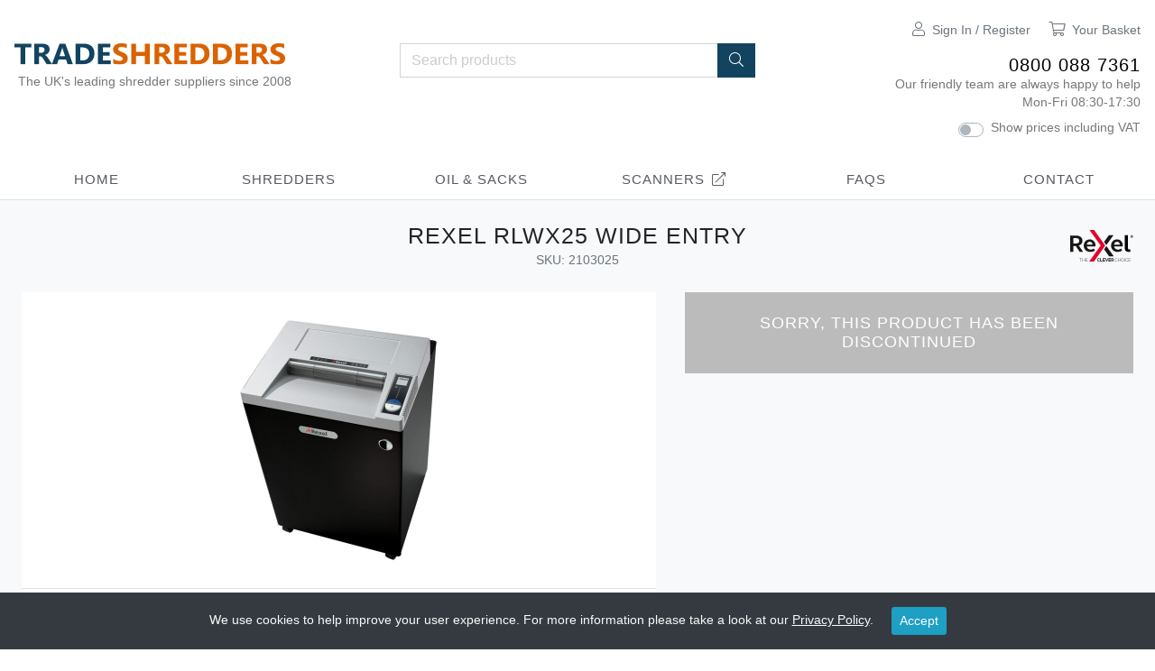

--- FILE ---
content_type: text/html; charset=UTF-8
request_url: https://www.tradeshredders.com/products/Rexel%20RLWX25%20Wide%20Entry/4554
body_size: 12433
content:

<!DOCTYPE html>
<html>
<head>
<title>Rexel RLWX25 Wide Entry - Trade Scanners</title>

<meta name="title" content="Rexel RLWX25 Wide Entry - Trade Scanners">
<meta name="keywords" content="newrexel">
<meta name="description" content="newrexel">
<meta name="viewport" content="width=device-width, initial-scale=1">

<link rel="canonical" href="https://www.tradeshredders.com/products/Rexel%20RLWX25%20Wide%20Entry/4554" />

<!-- Local -->
<link rel="stylesheet" type="text/css" href="/includes/stylesheet.css">
<script>

var feature = 1;
function slideHeaderFeatures() {
    var features = 0;
	if (feature > (features-1)) {
		feature = 0;
	}
    
    $('[headerfeature]').hide();
    $('#headerFeature'+feature).fadeIn();
    $('#headerFeatureMobile'+feature).fadeIn();
    feature++;
}

function showHideMobileMenu() {
	if ($('#mobileMenu').is(':visible')) {
		$('#mobileMenu').slideUp();
		$('#btnMobileMenu').removeClass('fa-times text-xxl');
		$('#btnMobileMenu').addClass('fa-bars text-xl');
		$('#btnMobileSearch').fadeIn();
	} else {
		$('#mobileMenu').slideDown();
		$('#btnMobileMenu').removeClass('fa-bars text-xl');
		$('#btnMobileMenu').addClass('fa-times text-xxl');
		$('#btnMobileSearch').hide();
	}
}

function showHideSearchBar() {
	if ($('#searchBar').is(':visible')) {
		$('#searchBar').slideUp();
	} else {
		$('#searchBar').slideDown();
        $('#searchBarSearch').focus();
	}
}

function showHideFooterMenu(menuId) {
	if ($('#footerGroup'+menuId).is(':visible')) {		
		$('#footerGroup'+menuId).slideUp();
		$('#footerIcon'+menuId).removeClass('fa-minus');
		$('#footerIcon'+menuId).addClass('fa-plus');
		if (menuId > 0 || menuId != '') {
			$('#footerList'+menuId).removeClass('bg-light');
		}
	} else {
		$('#footerGroup'+menuId).slideDown();
		$('#footerIcon'+menuId).removeClass('fa-plus');
		$('#footerIcon'+menuId).addClass('fa-minus');
		if (menuId > 0 || menuId != '') {
			$('#footerList'+menuId).addClass('bg-light');
		}
	}
}

function showHideLeftnavFilter(filterId) {
	if ($('#leftnavGroup'+filterId).is(':visible')) {		
		$('#leftnavGroup'+filterId).slideUp();
		$('#leftnavIcon'+filterId).removeClass('fa-minus');
		$('#leftnavIcon'+filterId).addClass('fa-plus');
	} else {
		$('#leftnavGroup'+filterId).slideDown();
		$('#leftnavIcon'+filterId).removeClass('fa-plus');
		$('#leftnavIcon'+filterId).addClass('fa-minus');
	}
}

function updateHeaderBasketItemsCount(count) {
    if(count == '' || count < 1) {
        $.get('/ajax.php', {method: 'getBasketItemsCount'}).done(function(count) {
            if(count == 'EMPTY') {
                $('#headerBasketItemsCount').html('');
                $('.basket-items-count').html('0 items');
                $('.basket-items-count-only').html('0');
                $('#pinnedHeaderBar').addClass('hidden');
                $('#mobileHeaderBasketCountBubble').addClass('hidden');
                $('#tabletHeaderBasketCountBubble').addClass('hidden');
            } else if(count > 0) {
                $('#headerBasketItemsCount').html(' ('+count+' item'+(count == 1 ? '' : 's')+')');
                $('.basket-items-count').html(count+' item'+(count == 1 ? '' : 's'));
                $('.basket-items-count-only').html(count);
                $('#pinnedHeaderBar').removeClass('hidden');
                $('#mobileHeaderBasketCountBubble').removeClass('hidden');
                $('#tabletHeaderBasketCountBubble').removeClass('hidden');
            }
        });
    } else if(count > 0) {
        $('#headerBasketItemsCount').html(' ('+count+' item'+(count == 1 ? '' : 's')+')');
        $('.basket-items-count').html(count+' item'+(count == 1 ? '' : 's'));
        $('.basket-items-count-only').html(count);
        $('#pinnedHeaderBar').removeClass('hidden');
        $('#mobileHeaderBasketCountBubble').removeClass('hidden');
        $('#tabletHeaderBasketCountBubble').removeClass('hidden');
    }
}

var basketNotificationTimeoutId = 0;
function showBasketNotification(msg) {
    $('#basketNotificationMsg').html(msg);
    $('#basketNotification').slideDown();
    if(basketNotificationTimeoutId > 0) {
        clearTimeout(basketNotificationTimeoutId);
    }
    basketNotificationTimeoutId = setTimeout(function() {
        $('#basketNotification').slideUp();
    }, 4000);
}

function togglePricesIncVat(isMobile) {
    $.get('/ajax.php', {method: 'togglePricesIncVat'}).done(function(includingVat) {
        if(includingVat == '1') {
            $('.price-ex-vat').hide();
            $('.price-inc-vat').fadeIn();
            if(isMobile) {
                $('#pricesIncVat').prop('checked', true);
            } else {
                $('#pricesIncVatMobile').prop('checked', true);
            }
            // DD - 30/11/20 - Hide 'vat' row on basket summary
            $('.basket-vat-row').hide();
        } else {
            $('.price-inc-vat').hide();
            $('.price-ex-vat').fadeIn();
            if(isMobile) {
                $('#pricesIncVat').prop('checked', false);
            } else {
                $('#pricesIncVatMobile').prop('checked', false);
            }
            // DD - 30/11/20 - Show 'vat' row on basket summary
            $('.basket-vat-row').show();
        }
    });
}

function signUpToNewsletter() {
    var email = $('#newsletterEmailAddress').val();

    $.get('/ajax.php', {method: 'newsletterSignUp', email: email}).done(function(response) {
        if(response == 'OK') {
            $('#newsletterError').hide();
            $('#newsletterNotification').html('Thank you for signing up to our mailing list');
            $('#newsletterNotification').slideDown();
        } else {
            if(response == '') {
                response = 'An error occurred signing up, please try again';
            }
            $('#newsletterNotification').hide();
            $('#newsletterError').html(response);
            $('#newsletterError').slideDown();
        }
    });
}

</script>
<!-- Third Party -->
<link rel="stylesheet" href="https://stackpath.bootstrapcdn.com/bootstrap/4.3.1/css/bootstrap.min.css" integrity="sha384-ggOyR0iXCbMQv3Xipma34MD+dH/1fQ784/j6cY/iJTQUOhcWr7x9JvoRxT2MZw1T" crossorigin="anonymous">
<link rel="stylesheet" href="https://pro.fontawesome.com/releases/v5.11.2/css/all.css" integrity="sha384-zrnmn8R8KkWl12rAZFt4yKjxplaDaT7/EUkKm7AovijfrQItFWR7O/JJn4DAa/gx" crossorigin="anonymous">
<script src="https://code.jquery.com/jquery-3.3.1.slim.min.js" integrity="sha384-q8i/X+965DzO0rT7abK41JStQIAqVgRVzpbzo5smXKp4YfRvH+8abtTE1Pi6jizo" crossorigin="anonymous"></script>
<script src="https://stackpath.bootstrapcdn.com/bootstrap/4.3.1/js/bootstrap.min.js" integrity="sha384-JjSmVgyd0p3pXB1rRibZUAYoIIy6OrQ6VrjIEaFf/nJGzIxFDsf4x0xIM+B07jRM" crossorigin="anonymous"></script>
<script type="text/javascript" src="https://code.jquery.com/jquery-2.1.1.min.js"></script>
<link rel="stylesheet" href="https://code.jquery.com/ui/1.12.1/themes/base/jquery-ui.css">
<script src="https://code.jquery.com/jquery-1.12.4.js"></script>
<script src="https://code.jquery.com/ui/1.12.1/jquery-ui.js"></script>

<style>


</style>

<script>
    
$(document).ready(function() {
        
        setInterval(nextDayDeliveryCountdown, 60000); // Run every 1 minute
        
    // Keep session alive - send ajax request every 10 mins
    setInterval(function() {
        $.post('/ajax.php', {method: 'keepAlive'}).done(function() {
            // Session kept alive
        });
    }, 600000);
});

var searchBarShowing = false;
$(window).resize(function() {
    var width = $('body').width();
    console.log(' - width - '+width);
    
    if($('#searchBar').is(':visible')) {
        searchBarShowing = true;
    }
    
    if(searchBarShowing && width > 1182) {
        $('#searchBar').hide();
    } else if(searchBarShowing) {
        $('#searchBar').show();
    }
});

$(document).on('scroll', function () {
	//pinHeader();
    stickyHeader();
    //stickyBuyProduct();
});

function pinHeader() {
    if(!$('#pinnedHeaderBar').hasClass('hidden')) {
        var scrollPosY = $(document).scrollTop();
        var headerHeight = $('#headerBar').height();
    
        if(scrollPosY > headerHeight) {
            $('#pinnedHeaderBar').show();
        } else {
            $('#pinnedHeaderBar').hide();
        }
    }
}

var headerOffsetTop = -1;
function stickyHeader() {
    var scrollPosY = $(document).scrollTop();
    
    if(!$('#headerBar').hasClass('header-sticky')) {
        // Set the header offset to handle sticky header on scroll
        var headerOffset = $('#headerBar').offset();
        headerOffsetTop = headerOffset.top;
    }
    
    if(scrollPosY > headerOffsetTop) {
        if($('#isMdBreakpoint').is(':visible')) {
            $('#headerBar').addClass('header-sticky');
            $('#headerBar').addClass('border-xs-bottom');
        }
    } else if(scrollPosY <= headerOffsetTop) {
        $('#headerBar').removeClass('header-sticky');
        $('#headerBar').removeClass('border-xs-bottom');
    }
}

function stickyBuyProduct() {
    var scrollPosY = $(document).scrollTop();
    
    if($('#buyProductContainer').is(':visible')) {
        console.log('scrolling');
        var containerOffset = $('#buyProductContainer').offset();
        containerOffsetTop = containerOffset.top;
        
        console.log('buy container is '+containerOffsetTop+' vs '+scrollPosY);
        
        if(scrollPosY > containerOffsetTop) {
            if(!$('#isLgBreakpoint').is(':visible')) { // Only show for XL screens
                console.log('make fixed');
                $('#buyProductContainer').addClass('buy-container-sticky');
            }
        } else if(scrollPosY <= containerOffsetTop) {
            $('#buyProductContainer').removeClass('buy-container-sticky');
        }
    }
}

function acceptCookies() {
    $.get('/ajax.php', {method: 'acceptCookies'}).done(function(response) {
        if(response == 'OK') {
            $('#cookiesWarningBtn').html('<i class=\"fal fa-check mr-1\"></i> Accepted');
            setTimeout(function() {
                $('#cookiesWarning').fadeOut();
            }, 750);
        } else {
            // Error
            alert('1'+response);
        }
    })
    .fail(function() {
        // Connection error
        alert('2');
    });
}

</script>

</head>
<body>    <div id="itemsInComparison" class="bg-dark text-center text-md-right p-2" style="position:fixed; z-index:500; bottom:0px; left:0px; right:0px; display:none;">
        <div class="p-2 text-light">
            <a href="/compare-products/shortlist" class="btn btn-medium-blue p-2 rounded-0 text-uppercase"><i class="fas fa-clipboard-list-check mr-2"></i>View your comparison list</a>
        </div>
    </div>

    <div id="cookiesWarning" class="bg-dark text-center text-md-right" style="position:fixed; z-index:200; bottom:0px; left:0px; right:0px; display:;">
        <div class="row no-gutters">
            <div class="col-12 text-center text-sm p-3 text-light">
                We use cookies to help improve your user experience. For more information please take a look at our <a href="/terms/privacy-policy.php" class="text-light"><u>Privacy Policy</u></a>.
                
                <a id="cookiesWarningBtn" href="#" onclick="acceptCookies(); return false;" class="btn btn-sm btn-medium-blue ml-3">Accept</a>
            </div>
        </div>
    </div>

<div id="basketNotification" class="bg-dark text-center text-md-right p-2" style="position:fixed; z-index:5500; top:0px; right:0px; display:none;">
    <div class="p-2 text-xl text-light">
        <i class="fas fa-check-circle mr-2"></i><span id="basketNotificationMsg">Basket updated</span>
        <a href="/shop/basket.php" class="btn btn-medium-blue text-uppercase rounded-0 ml-5">View Basket<i class="fal fa-chevron-right ml-2"></i></a>
    </div>
</div>


<div id="headerBar" class="row no-gutters">
    
    
    <div class="col-12">
        <div class="w-max mx-auto">
            
            <div class="row no-gutters">
                
                <div class="col-12 py-3 py-lg-0">
                    
                    <div class="row no-gutters">
                        
                        
                        
                        <!-- Mobile menu -->
                        
                        <div class="d-lg-none col-3 p-3" style="color:#777;">                    
                            <i id="btnMobileMenu" class="fal fa-bars mr-3 text-xs-text text-sm-xl cursor-pointer" onclick="showHideMobileMenu();"></i>
                            <i id="btnMobileSearch" class="fal fa-search text-xs-text text-sm-xl cursor-pointer" onclick="showHideSearchBar();"></i>
                        </div>                
                        <div class="d-lg-none col-6 text-center py-2">                    
                            <a href="/index.php"><img src="/images/logos/tradeshredders-website.svg" class="mobile-logo mt-2"></a>
                        </div>
                        <div class="d-lg-none col-3 text-right p-3" style="color:#777; position:relative;">
                            <a href="/customer-account"><i id="btnMobileAccount" class="fal fa-user mr-3 text-xs-text text-sm-xl" style="color:#777;"></i></a>
                            <a href="/shop/basket.php"><i id="btnMobileBasket" class="fal fa-shopping-cart text-xs-text text-sm-xl" style="color:#777;"></i></a>
                            <div id="mobileHeaderBasketCountBubble" class="hidden cursor-pointer" style="position:absolute; top:25px; right:5px; width:20px; height:20px; padding-top:2px; border-radius:10px; background:#1E9FC4; color:white; font-size:10px; text-align:center;" onclick="document.location.href='/shop/basket.php';">
                                <span class="basket-items-count-only">0</span>
                            </div>
                        </div>
                        
                        
                        
                        <!-- Large Tablet & Desktop menu -->
                        
                        <div class="d-none d-lg-table-cell align-middle col-6 col-xl-4 px-3 py-4">                    
                            <a href="/index.php"><img src="/images/logos/tradeshredders-website.svg" class="desktop-logo mt-4"></a>
                            <div class="text-sm mt-2 ml-1" style="color:#777;">The UK's leading shredder suppliers since 2008</div>
                        </div>                
                        <div class="d-none d-xl-table-cell text-center align-middle col-xl-4 px-3 py-4">
                            <form method="get" action="/search">
                            <div class="input-group mt-4">
                                <input type="text" name="search" value="" class="form-control input-header-search" placeholder="Search products">
                                <div class="input-group-append">
                                    <button class="btn btn-header-search bg-dark-blue"><i class="fal fa-search"></i></button>
                                </div>                        
                            </div>
                            </form>
                        </div>
                        <div class="d-none d-lg-table-cell align-middle col-6 col-xl-4 text-right px-3 py-4 text-xl" style="font-size:0.85em; color:#777;">
                            
                            <!-- Tablet icons -->
                            <div class="d-none d-lg-inline d-xl-none text-muted" style="position:relative;">
                                <i class="fal fa-search mr-3 d-xl-none cursor-pointer" style="font-size:1.4em;" onclick="showHideSearchBar();"></i>
                                <a href="/customer-account" class="text-muted"><i class="fal fa-user mr-3 d-xl-none" style="font-size:1.4em;"></i></a>
                                <a href="/shop/basket.php" class="text-muted"><i class="fal fa-shopping-cart mr-3 d-xl-none" style="font-size:1.4em;"></i></a>
                                <div id="tabletHeaderBasketCountBubble" class="hidden cursor-pointer" style="position:absolute; top:5px; right:5px; width:20px; height:20px; padding-top:2px; border-radius:10px; background:#1E9FC4; color:white; font-size:10px; text-align:center;" onclick="document.location.href='/shop/basket.php';">
                                    <span class="basket-items-count-only">0</span>
                                </div>
                            </div>
                            
                            <!-- Desktop icons -->
                            <div class="d-none d-xl-inline">
                                                                    <a href="/customer-account" class="text-muted"><i class="fal fa-user mr-2 ml-0 ml-lg-3 ml-xl-0" style="font-size:1.2em;"></i><span class="d-none d-xl-inline">Sign In / Register</span></a>
                                                                <a href="/shop/basket.php" class="text-muted"><i class="fal fa-shopping-cart mr-2 ml-0 ml-lg-3" style="font-size:1.2em;"></i><span class="d-none d-xl-inline">Your Basket<span id="headerBasketItemsCount"></span></span></a>
                            </div>
                            
                            <br>
                            
                            <div class="text-right d-inline-block mt-3">
                                <h2 class="m-0"><a href="tel:0800 088 7361" class="text-black" style="font-weight:400 !important;">0800 088 7361</a></h2>
                                Our friendly team are always happy to help<br>
                                Mon-Fri 08:30-17:30                            </div>
                            
                            <br>
                            
                            <!-- Toggle inc/ex VAT prices -->
                            <div class="custom-control custom-switch mt-2"><input type="checkbox" class="custom-control-input" id="pricesIncVat"  onchange="togglePricesIncVat(false);"><label class="custom-control-label cursor-pointer" for="pricesIncVat">Show prices including VAT</label></div>                            
                        </div>
                        
                        
                        
                    </div>
                    
                </div>
                
            </div>
            
        </div>
        
        <!-- Search bar (hidden) -->
        
        <div id="searchBar" class="col-12 d-xl-none bg-white border-xs-top border-lg-top-none border-xs-bottom p-0" style="display:none;">
            <form method="get" action="/search">
            <div class="input-group p-3">
                <input type="text" name="search" id="searchBarSearch" value="" class="form-control input-header-search" placeholder="Search products">
                <div class="input-group-append">
                    <button class="btn btn-header-search bg-dark-blue"><i class="fal fa-search"></i></button>
                </div>                        
            </div>
            </form>
        </div>
        
        <!-- Mobile menu (hidden) -->
        <div id="mobileMenu" class="col-12 d-lg-none bg-white p-0" style="display:none;">                    
            <div class="row no-gutters">
                <div class="col-12 text-sm text-dark text-space-1 text-uppercase cursor-pointer p-3 border-top" onclick="document.location.href='/index.php';"><a href="/index.php" class="text-dark" >Home</a><span class="float-right"><i class="fal fa-chevron-right text-medium"></i></span></div><div class="col-12 text-sm text-dark text-space-1 text-uppercase cursor-pointer p-3 border-top" onclick="document.location.href='/categories/Paper Shredders';"><a href="/categories/Paper Shredders" class="text-dark" >Shredders</a><span class="float-right"><i class="fal fa-chevron-right text-medium"></i></span></div><div class="col-12 text-sm text-dark text-space-1 text-uppercase cursor-pointer p-3 border-top" onclick="document.location.href='/categories/Shredder Oil and Sacks';"><a href="/categories/Shredder Oil and Sacks" class="text-dark" >Oil & Sacks</a><span class="float-right"><i class="fal fa-chevron-right text-medium"></i></span></div><div class="col-12 text-sm text-dark text-space-1 text-uppercase cursor-pointer p-3 border-top" onclick="window.open('https://www.tradescanners.com');"><a href="https://www.tradescanners.com" class="text-dark" target="_blank">Scanners<i class="fal fa-external-link ml-2"></i></a><span class="float-right"><i class="fal fa-chevron-right text-medium"></i></span></div><div class="col-12 text-sm text-dark text-space-1 text-uppercase cursor-pointer p-3 border-top" onclick="document.location.href='/faqs';"><a href="/faqs" class="text-dark" >FAQs</a><span class="float-right"><i class="fal fa-chevron-right text-medium"></i></span></div><div class="col-12 text-sm text-dark text-space-1 text-uppercase cursor-pointer p-3 border-top" onclick="document.location.href='/contact-us';"><a href="/contact-us" class="text-dark" >Contact</a><span class="float-right"><i class="fal fa-chevron-right text-medium"></i></span></div><div class="col-12 text-sm text-dark text-space-1 p-3 border-top cursor-pointer"><div class="custom-control custom-switch"><input type="checkbox" class="custom-control-input" id="pricesIncVatMobile"  onchange="togglePricesIncVat(true);"><label class="custom-control-label cursor-pointer" for="pricesIncVatMobile">Show prices including VAT</label></div></div>            
            </div>                    
        </div>
                        
    </div>
    
</div>


<div class="w-100">
    
    <div class="row no-gutters">
        
        <div class="d-none d-lg-inline col-12 border-bottom">
            
            <div class="w-max mx-auto">
            
                <div class="row no-gutters">
            
                <div onclick="document.location.href='/index.php';" class="col cursor-pointer text-center menubar-tab text-uppercase  py-2"><a href="/index.php" >Home</a></div><div onclick="document.location.href='/categories/Paper Shredders';" class="col cursor-pointer text-center menubar-tab text-uppercase  py-2"><a href="/categories/Paper Shredders" >Shredders</a></div><div onclick="document.location.href='/categories/Shredder Oil and Sacks';" class="col cursor-pointer text-center menubar-tab text-uppercase  py-2"><a href="/categories/Shredder Oil and Sacks" >Oil & Sacks</a></div><div onclick="window.open('https://www.tradescanners.com');" class="col cursor-pointer text-center menubar-tab text-uppercase  py-2"><a href="https://www.tradescanners.com" target="_blank">Scanners<i class="fal fa-external-link ml-2"></i></a></div><div onclick="document.location.href='/faqs';" class="col cursor-pointer text-center menubar-tab text-uppercase  py-2"><a href="/faqs" >FAQs</a></div><div onclick="document.location.href='/contact-us';" class="col cursor-pointer text-center menubar-tab text-uppercase  py-2"><a href="/contact-us" >Contact</a></div>        
                </div>
                
            </div>
        
        </div>
        
    </div>
    
</div>

<div id="pinnedHeaderBar" class="row no-gutters hidden" style="display:none; position:fixed; z-index:2000; top:0; left:0; right:0;">
    <div class="col-6 bg-white border-xs-bottom p-3">        
        <div class="d-table h-100">
            <div class="d-table-cell h-100 align-middle">
                <a href="/index.php"><img src="/images/logos/tradeshredders-website.svg" class="pinned-logo mb-1"></a>
            </div>
        </div>
    </div>
    <div class="col-6 bg-white border-xs-bottom p-3 text-right">
        <div class="d-table w-100 h-100">
            <div class="d-table-cell w-100 h-100 align-middle text-right text-muted text-xl">
                <span class="d-none d-sm-inline"><span class="d-none d-lg-inline">You have </span><span class="basket-items-count">0 items</span><span class="d-none d-lg-inline"> in your basket</span></span>
                <a href="/shop/basket.php" class="d-md-none btn btn-dark rounded-0 text-uppercase ml-2"><span class="basket-items-count">0 items</span></a>
                <a href="/shop/basket.php" class="d-none d-md-inline btn btn-dark rounded-0 text-uppercase ml-2">Checkout</a>
            </div>
        </div>        
    </div>
</div>


<script>
    
$(document).ready(function() {
    showHideMenuBarNavButtons();
    setInterval(blinkOffers, 10000);
});

$(window).resize(function() {
    showHideMenuBarNavButtons();
});

var menuAvailableToScroll = 0;
function showHideMenuBarNavButtons() {
    // Do we need to offer scroll buttons on the product menu?
    var menuVisibleWidth = $('#productMenuBar').width();
    var menuTotalWidth = $('#productMenuBarTabs').width();
    
    if(menuVisibleWidth < menuTotalWidth) {
        menuAvailableToScroll = menuTotalWidth-menuVisibleWidth;
        $('#productMenuBarNavButtons').show();
    } else {
        $('#productMenuBarNavButtons').hide();
    }
}

function changeImage(imgId, img) {
    $('[image-thumb]').removeClass('product-image-thumb-active');
    $('[image-thumb='+imgId+']').addClass('product-image-thumb-active');
    $('#mainImg').hide();
    $('#mainImg').attr('data-imgid', imgId);
    $('#mainImg').attr('src', img);
    $('#mainImg').fadeIn();
}

function switchProductTab(tab) {
    $('[content-container]').hide();
    $('[content-container="'+tab+'"]').slideDown();
    
    $('[content-tab]').removeClass('product-menu-tab-active');
    $('[content-tab="'+tab+'"]').addClass('product-menu-tab-active');
}

function addConsumableToBasket(productId, adjust, forceqty) {
    var qty = $('#consumableQty'+productId).val();
    
    if(qty > 0 || adjust > 0 || forceqty > 0) {
        var oldqty = qty;
        
        qty = parseInt(qty)+parseInt(adjust);
        
        $('#consumableQty'+productId).val(qty);
        
        var myaction = 'addProduct';        
        if(qty < 1) {
            myaction = 'removeProduct';
        }
        
        if ((qty < 1 || isNaN(qty)) && adjust == 0 && forceqty > 0) {
            qty = forceqty;
        }
        
        $.getJSON('/shop/basket.php', {ajax: 'true', myaction: myaction, productId: productId, quantity: qty, overrideQty: true}).done(function(json) {
            if(json.response == 'OK') {
                updateHeaderBasketItemsCount(json.totalitems);
                showBasketNotification(json.msg);
                if(qty < 1) {
                    $('#consumableQtyDown'+productId).addClass('opacity-50');
                    $('#consumableQtyInBasket'+productId).hide();
                } else {
                    $('#consumableQtyDown'+productId).removeClass('opacity-50');
                    $('#consumableQtyInBasket'+productId).html(qty+' in basket');
                    $('#consumableQtyInBasket'+productId).show();
                }
            } else {
                $('#consumableQty'+productId).val(oldqty);
            }
        })
        .fail(function() {
            $('#consumableQty'+productId).val(oldqty);
        });
    } else {
        $('#consumableQtyInBasket'+productId).hide();
    }
}

function addProductToBasket(isMobile) {
    var productId = 4554;
    var qty = 0;
    var extraProductId = 0;
    
    if(isMobile) {
        qty = document.frmBuyProductMobile.quantity.value;
        extraProductId = document.frmBuyProductMobile.extraProductId.value;
    } else {
        qty = document.frmBuyProduct.quantity.value;
        extraProductId = document.frmBuyProduct.extraProductId.value;
    }
    
    if(productId > 0 && qty > 0) {
        $.getJSON('/shop/basket.php', {ajax: 'true', myaction: 'addProduct', productId: productId, quantity: qty, extraProductId: extraProductId}).done(function(json) {
            if(json.response == 'OK') {
                updateHeaderBasketItemsCount(json.totalitems);
                if(json.showExtras) {
                    document.location.href='/shop/extras.php?productId='+productId+'&qty='+qty;
                } else {
                    showBasketNotification(json.msg);
                    $('#productQtyInBasket').html(json.totalproduct+' in basket');
                    $('#productQtyInBasket').show();
                }
            } else {
                
            }
        })
        .fail(function() {
            
        });
    }
}

function slideMenuBarNavButtons(direction) {
    var currentScrollLeft = $('#productMenuBar .x-scroll-bar').scrollLeft();
    
    if(direction == 'left') {
        newScrollLeft = currentScrollLeft-200;
    } else {
        newScrollLeft = currentScrollLeft+200;
    }
    
    $('#productMenuBar .x-scroll-bar').animate({scrollLeft: newScrollLeft}, 500);
    
    // Do we have any left or right left to scroll?
    
    if(newScrollLeft <= 0) {
        $('#productMenuBarNavButtons .slide-left').addClass('opacity-50');
    } else {
        $('#productMenuBarNavButtons .slide-left').removeClass('opacity-50');
    }
    
    if(newScrollLeft >= menuAvailableToScroll) {
        $('#productMenuBarNavButtons .slide-right').addClass('opacity-50');
    } else {
        $('#productMenuBarNavButtons .slide-right').removeClass('opacity-50');
    }
}

function toggleCompetitorPrices(isMobile) {
    if(isMobile) {
        $('#competitorPricesMobile').slideToggle();
    } else {
        $('#competitorPrices').slideToggle();
    }
}

function closeModal() {
    $('.page-blackout').hide();
    $('.modal-popup').hide();
}

var hours = 0;
var minutes = 0;
function nextDayDeliveryCountdown() {
    $('#nextday_hours').hide();
    minutes = minutes-1;
    if(minutes < 0) {
        minutes = 59;
        hours = hours-1;
    }
    $('#nextday_hours').html(hours+' hour'+(hours == 1 ? '' : 's'));
    $('#nextday_hoursMobile').html(hours+' hour'+(hours == 1 ? '' : 's'));
    $('#nextday_minutes').html(minutes+' minute'+(minutes == 1 ? '' : 's'));
    $('#nextday_minutesMobile').html(minutes+' minute'+(minutes == 1 ? '' : 's'));
    
    if(hours < 1) {
        $('#nextday_hours').hide();
        $('#nextday_hoursMobile').hide();
    } else {
        $('#nextday_hours').show();
        $('#nextday_hoursMobile').show();
    }
    if(minutes < 1) {
        $('#nextday_minutes').hide();
        $('#nextday_minutesMobile').hide();
    } else {
        $('#nextday_minutes').show();
        $('#nextday_minutesMobile').show();
    }
    if(hours < 1 && minutes < 1) {
        $('#nextday_msg').fadeOut();
        $('#nextday_msgMobile').fadeOut();
    }
}

var showingImageOverlay = false;
var showingEnlargedImageId = 1;
function toggleEnlargeImageOverlay(clicked) {
    if(showingImageOverlay) {
        showingImageOverlay = false;
        $('#productImageOverlay').fadeOut();
        $('body').css('overflow', 'auto');
    } else {
        showingImageOverlay = true;
        
        // Which image is currently showing?
        var imgId = $(clicked).data('imgid');
        
        showingEnlargedImageId = imgId;
        
        // Build all of the 'full' images available
        var images = [];
                images[0] = '/images/products/4554/1468.jpg';
                images[1] = '/images/products/4554/1469.jpg';
                
        $('#enlargedImg').hide();
        $('#enlargedImg').attr('src', images[(imgId-1)]);
        $('#enlargedImg').fadeIn();
        
        $('#productImageOverlay').fadeIn('', function() {
            $('body').css('overflow', 'hidden');
        });
    }
}

function viewPrevEnlargedImage() {
    var imgId = showingEnlargedImageId;
    
    imgId = imgId - 1;
    
    // Build all of the 'full' images available
    var images = [];
        images[0] = '/images/products/4554/1468.jpg';
        images[1] = '/images/products/4554/1469.jpg';
        
    var maxImages = 2;
    if(imgId < 1) {
        imgId = maxImages;
    } else if(imgId > maxImages) {
        imgId = 1;
    }
    
    showingEnlargedImageId = imgId;
    
    $('#enlargedImg').hide();
    $('#enlargedImg').attr('src', images[(imgId-1)]);
    $('#enlargedImg').fadeIn();
    
    //changeImage(imgId, images[(imgId-1)]);
}

function viewNextEnlargedImage() {
    var imgId = showingEnlargedImageId;
    
    imgId = imgId + 1;
    
    // Build all of the 'full' images available
    var images = [];
        images[0] = '/images/products/4554/1468.jpg';
        images[1] = '/images/products/4554/1469.jpg';
        
    var maxImages = 2;
    if(imgId < 1) {
        imgId = maxImages;
    } else if(imgId > maxImages) {
        imgId = 1;
    }
    
    showingEnlargedImageId = imgId;
    
    $('#enlargedImg').hide();
    $('#enlargedImg').attr('src', images[(imgId-1)]);
    $('#enlargedImg').fadeIn();
    
    //changeImage(imgId, images[(imgId-1)]);
}

function showReviewVideo(clicked) {
    var videoId = $(clicked).data('videoid');
    $('[videoreview]').hide();
    $('[videoreview="'+videoId+'"]').show();
    $('#videoReviewContainer').slideDown();
    
    $('img').removeClass('review-videos-item-active');
    $(clicked).find('img').addClass('review-videos-item-active');
}

function blinkOffers() {
    $('.offer').addClass('opacity-0', 100);
    $('.offer').removeClass('opacity-0', 500);
}

</script>

<div id="productImageOverlay" style="display:none; position:fixed; top:0; left:0; right:0; bottom:0; z-index:5000;" class="w-100 h-100 bg-white">
    <div class="d-none d-lg-inline" style="position:absolute; left:20px; margin-top:50vh; z-index:6000;">
        <i class="fas fa-chevron-circle-left fa-2x text-medium cursor-pointer" onclick="viewPrevEnlargedImage();"></i>
    </div>
    <div class="d-none d-lg-inline" style="position:absolute; right:20px; margin-top:50vh;  z-index:6000;">
        <i class="fas fa-chevron-circle-right fa-2x text-medium cursor-pointer" onclick="viewNextEnlargedImage();"></i>
    </div>
    <div class="row no-gutters">
        <div class="col-10 p-3 border-xs-bottom">
            <h1 class="m-0">Rexel RLWX25 Wide Entry</h1>
        </div>
        <div class="col-2 text-right p-3 border-xs-bottom">            
            <i class="fal fa-times fa-2x text-muted cursor-pointer" onclick="toggleEnlargeImageOverlay();"></i>            
        </div>
        <div class="col-12 h-100 text-center">
            <img id="enlargedImg" src="/images/products/4554/1468.jpg" style="width:100%; max-height:90vh; object-fit:contain; cursor:pointer;" onclick="viewNextEnlargedImage();">            
                            <div class="d-lg-none mt-4 text-xs text-medium">Click image to view the next</div>
                        
        </div>
    </div>
</div>

<div class="w-100 bg-light p-4 text-center">
    
    <div class="w-max mx-auto text-center p-0">
    
        <div class="row no-gutters">
            
            <div class="d-none col-lg-3 d-lg-inline">
                
            </div>            
            <div class="col-12 col-sm-8 col-lg-6 text-left text-lg-center p-0">
                
                <h1 class="mb-0">Rexel RLWX25 Wide Entry</h1>
                <span class="text-muted text-sm">SKU: 2103025</span>                
            </div>
            <div class="d-none col-sm-4 d-sm-inline col-lg-3 text-right">
                
                <div class="d-table w-100 h-100">
                    <div class="d-table-cell w-100 h-100 align-middle text-right">
                        <img src="/images/brand-logos/Rexel.svg" style="height:35px;">                    </div>
                </div>
                
            </div>            
            <div class="col-12 pb-5 mb-5 pt-4">
                
                <div class="row no-gutters">
                
                    <div class="col-12 col-md-7 pr-md-3">
                        
                        <div class="w-100 bg-white border-xs-bottom mb-4">
                            
                            <div class="row no-gutters">
                                <div class="col-12">
                            
                                    <img id="mainImg" src="/images/products/4554/1468_th.jpg" class="mt-4 cursor-pointer" style="width:px; height:px; object-fit:contain;" data-imgid="1" onclick="">                                    
                                </div>
                                <div class="col-12">
                                    
                                    <div class="x-scroll-bar mt-4 border-xs-top bg-white" style="overflow-x:auto;"><table class="mx-auto"><tr><td class="p-2"><img image-thumb="1" src="/images/products/4554/1468_th.jpg" onclick="changeImage(1, '/images/products/4554/1468_th.jpg');" class="product-image-thumb product-image-thumb-active d-inline-block mr-3 p-2 cursor-pointer" style="width:100px; height:100px; object-fit:contain;"></td><td class="p-2"><img image-thumb="2" src="/images/products/4554/1469_th.jpg" onclick="changeImage(2, '/images/products/4554/1469_th.jpg');" class="product-image-thumb  d-inline-block mr-3 p-2 cursor-pointer" style="width:100px; height:100px; object-fit:contain;"></td></tr></table></div>                                
                                </div>
                            </div>
                            
                        </div>
                        
                        <div class="d-md-none">
                                    
        <div class="w-100 bg-grey p-3 p-xl-4">            
            <h3 class="m-0 text-white">Sorry, this product has been discontinued</h3>            
        </div>
        
                                </div>
                        
                        <div id="productMenuBar" class="bg-white border-xs-bottom p-0 mt-4 mt-md-0">
                            
                            <div class="x-scroll-bar">
                                <table id="productMenuBarTabs">
                                    <tr>
                                        <td nowrap content-tab='spec' class="py-3 px-4 text-center product-menu-tab product-menu-tab-active cursor-pointer text-uppercase" onclick="switchProductTab('spec');">Spec</td><td nowrap content-tab='detail' class="py-3 px-4 text-center product-menu-tab  cursor-pointer text-uppercase" onclick="switchProductTab('detail');">Details</td><td nowrap content-tab='reviews' class="py-3 px-4 text-center product-menu-tab  cursor-pointer text-uppercase" onclick="switchProductTab('reviews');">Reviews</td><td nowrap content-tab='consumables' class="py-3 px-4 text-center product-menu-tab  cursor-pointer text-uppercase" onclick="switchProductTab('consumables');">Consumables</td><td nowrap content-tab='brochure' class="py-3 px-4 text-center product-menu-tab product-menu-tab-nohover  cursor-pointer text-uppercase"><a href="/pdf/rlwx25-brochure.pdf" target="_blank" class="text-dark"><i class="fas fa-file-pdf mr-2"></i>Brochure</a></td>                                    </tr>
                                </table>
                            </div>
                            
                        </div>                        
                        <div id="productMenuBarNavButtons" style="display:none;" class="bg-white p-2 text-right">
                            <button onclick="slideMenuBarNavButtons('left');" class="slide-left btn btn-dark rounded-0 opacity-50"><i class="fal fa-chevron-left"></i></button>
                            <button onclick="slideMenuBarNavButtons('right');" class="slide-right btn btn-dark rounded-0" style="margin-left:5px;"><i class="fal fa-chevron-right"></i></button>
                        </div>
                        
                                                    <div content-container="spec" class="bg-white border-xs-bottom p-3 p-lg-4 text-left" style="display:;">
                            
                                <table class="w-100">                                
                                <tr><td width="30%" class="p-3 bg-light">Cutting Style</td><td width="70%" class="p-3 bg-light">Cross Cut</td></tr><tr><td width="30%" class="p-3 bg-white">Shred Size</td><td width="70%" class="p-3 bg-white">4 mm x  40mm</td></tr><tr><td width="30%" class="p-3 bg-light">Security Level</td><td width="70%" class="p-3 bg-light">P-4</td></tr><tr><td width="30%" class="p-3 bg-white">Capacity (Per Pass)</td><td width="70%" class="p-3 bg-white">25 sheets</td></tr><tr><td width="30%" class="p-3 bg-light">Throat Width</td><td width="70%" class="p-3 bg-light">0mm</td></tr><tr><td width="30%" class="p-3 bg-white">Volume</td><td width="70%" class="p-3 bg-white">1500 sheets / 175.0 litres</td></tr><tr><td width="30%" class="p-3 bg-light">Recommended Throughput</td><td width="70%" class="p-3 bg-light">2,500 sheets per day</td></tr><tr><td width="30%" class="p-3 bg-white">Also Shreds</td><td width="70%" class="p-3 bg-white">Staples, Credit Cards, CDs/DVDs</td></tr><tr><td width="30%" class="p-3 bg-light">Dimensions (W x D x H)</td><td width="70%" class="p-3 bg-light">615mm x 470mm x 970mm</td></tr><tr><td width="30%" class="p-3 bg-white">Weight</td><td width="70%" class="p-3 bg-white">82kg</td></tr>                                
                                </table>
                                
                            </div>
                                                    
                                                    <div content-container="detail" class="bg-white border-xs-bottom text-left p-3 p-lg-4" style="display:none;">
                                
                                <b>Overview </b><br>

<br><br>

Ideal for high volume, bulk use and offering sufficient Cross-cut cut security to shred confidential documents, this shredder features Jam Stopper technology, a wide entry mouth to take up to A3 paper and cuts out automatically when the massive 175 litre capacity plastic bin is full. Protect your confidential and valuable information from being stolen by shredding any documents that may put your business at risk from identity fraud. The Rexel RLWX25 a multi department shredder designed to for high volume use with multiple users and has a P-4 security level which means that it shreds paper into unreadable Cross-cut style particles (sized 4 x 40mm) making it ideal for sensitive data. The RLWX25 is a wide entry (mouth size 400mm) shredder that can shred documents in all shapes and sizes including A4, A3 and computer listing paper, as well as staples, paper clips and credit cards. The anti-jam function reverses paper out of the shredder when too much paper is fed in. Engineered for bulk shredding, it can shred up to 28 sheets of 70gsm paper (25 at 80gsm) in a continuous single feed and features a super large 175 litre capacity plastic waste bin. The front opening door with pull out frame and plastic bin option enables simple and mess free emptying and the shredder cuts off automatically when the bin is full. With a clear, easy to use control panel and a safety flap in the feed opening, the stylish RLWX25 is the ideal choice as a centralised shredder for multiple users who require bulk destruction of documents. Weighing 87kg and sized at 970(H) x 640(W) x 590(D)mm, the RLWX25 comes with the extra peace of mind of a 2 year warranty, an extended 20 year warranty on the cutters plus it is compliant with finger safe international standards and is TUV and CE compliant.
<br><br>

<b>Features & Benefits </b><br>

<ul>

<li>P-4 Cross-cut Cut (4x40mm)
<li>High sheet capacity (23/25 sheets - A4, 80gsm)
<li>175 litre plastic bag
<li>Quiet Operation
<li>Ideal for medium security use
<li>Easy to use controls with Easy Switch
<li>Anti-jam stopper & Auto reverse on jamming
<li>Auto stop on bin full
<li>Large easy to empty bin
<li>High performance shredder with heavy duty motor for large office and central placement use

</ul>

<br><br>
                                
                            </div>
                                                    
                                                    <div content-container="reviews" class="bg-white text-left border-xs-bottom p-0" style="display:none;">
                                
                                <div class="row no-gutters">
                                    <div class="col-12 text-center p-3 p-lg-4">
                                    
                                        <a href="/reviews/write-review.php?productId=4554" class="btn btn-light-blue"><i class="fas fa-comment-alt-edit mr-2"></i>Write a Review</a>
                                    
                                    </div>
                                                                            <div class="col-12 text-center p-4 p-lg-5 text-medium text-lg border-xs-top">
                                        
                                            Sorry, no reviews found
                                        
                                        </div>
                                                                        </div>
                                
                            </div>
                                                    
                                                
                                                    <div content-container="consumables" class="bg-white text-left p-0" style="display:none;">
                                
                                <div class="row no-gutters">
                                                                    <div class="col-12 p-3 ">
                                        <div class="row no-gutters">
                                            <div class="col-3 col-xl-3">
                                                <div class="d-table h-100">
                                                    <div class="d-table-cell h-100 align-middle">
                                                        <a href="/products/Fellowes Shredder Oil (350ml)/1794"><img src="/images/products/1794/413_th.jpg" class="my-3" style="max-width:80%; max-width:100px; object-fit:contain;"></a>                                                    </div>
                                                </div>
                                            </div>
                                            <div class="col-5 col-xl-4 py-3 text-left">
                                                <div class="d-table h-100">
                                                    <div class="d-table-cell h-100 align-middle">
                                                        <a href="/products/Fellowes Shredder Oil (350ml)/1794" class="text-dark">Fellowes Shredder Oil (350ml)</a>
                                                        <h6 class="d-xl-none m-0"><span class="price-ex-vat " style="display:;">&pound;9.99 ex. VAT</span><span class="price-inc-vat " style="display:none;">&pound;11.99 inc. VAT</span></h6>
                                                    </div>
                                                </div>
                                            </div>
                                            <div class="d-none col-xl-2 d-xl-inline py-3 text-left">
                                                <div class="d-table h-100">
                                                    <div class="d-table-cell h-100 align-middle">
                                                        <h6 class="m-0"><span class="price-ex-vat " style="display:;">&pound;9.99 ex. VAT</span><span class="price-inc-vat " style="display:none;">&pound;11.99 inc. VAT</span></h6>
                                                    </div>
                                                </div>
                                            </div>
                                            <div class="col-4 col-xl-3 py-3 text-right">
                                                <div class="d-table w-100 h-100">
                                                    <div class="d-table-cell w-100 h-100 align-middle text-right">
                                                        <div class="d-inline-block text-center">
                                                            <i onclick="addConsumableToBasket(1794, -1);" id="consumableQtyDown1794" class="opacity-50 fal fa-minus-circle d-inline-block text-xl mr-1 mr-xl-2 text-medium-blue cursor-pointer"></i>
                                                            <input id="consumableQty1794" type="text" name="qty" value="0" class="w-45 text-center form-control rounded-0 d-inline-block bg-white" readonly>
                                                            <i onclick="addConsumableToBasket(1794, 1);" id="consumableQtyUp1794" class="fal fa-plus-circle d-inline-block text-xl ml-1 ml-xl-2 text-medium-blue cursor-pointer"></i>
                                                                
                                                            <div id="consumableQtyInBasket1794" class="text-xs text-green mt-2" style="display:none;">0</span> in basket</div>
                                                        </div>
                                                    </div>
                                                </div>
                                            </div>
                                        </div>
                                    </div>
                                                                        <div class="col-12 p-3 border-xs-top">
                                        <div class="row no-gutters">
                                            <div class="col-3 col-xl-3">
                                                <div class="d-table h-100">
                                                    <div class="d-table-cell h-100 align-middle">
                                                        <a href="/products/Rexel Shredder Lubricant Sheets/1801"><img src="/images/products/1801/424_th.jpg" class="my-3" style="max-width:80%; max-width:100px; object-fit:contain;"></a>                                                    </div>
                                                </div>
                                            </div>
                                            <div class="col-5 col-xl-4 py-3 text-left">
                                                <div class="d-table h-100">
                                                    <div class="d-table-cell h-100 align-middle">
                                                        <a href="/products/Rexel Shredder Lubricant Sheets/1801" class="text-dark">Rexel Shredder Lubricant Sheets</a>
                                                        <h6 class="d-xl-none m-0"><span class="price-ex-vat " style="display:;">&pound;19.99 ex. VAT</span><span class="price-inc-vat " style="display:none;">&pound;23.99 inc. VAT</span></h6>
                                                    </div>
                                                </div>
                                            </div>
                                            <div class="d-none col-xl-2 d-xl-inline py-3 text-left">
                                                <div class="d-table h-100">
                                                    <div class="d-table-cell h-100 align-middle">
                                                        <h6 class="m-0"><span class="price-ex-vat " style="display:;">&pound;19.99 ex. VAT</span><span class="price-inc-vat " style="display:none;">&pound;23.99 inc. VAT</span></h6>
                                                    </div>
                                                </div>
                                            </div>
                                            <div class="col-4 col-xl-3 py-3 text-right">
                                                <div class="d-table w-100 h-100">
                                                    <div class="d-table-cell w-100 h-100 align-middle text-right">
                                                        <div class="d-inline-block text-center">
                                                            <i onclick="addConsumableToBasket(1801, -1);" id="consumableQtyDown1801" class="opacity-50 fal fa-minus-circle d-inline-block text-xl mr-1 mr-xl-2 text-medium-blue cursor-pointer"></i>
                                                            <input id="consumableQty1801" type="text" name="qty" value="0" class="w-45 text-center form-control rounded-0 d-inline-block bg-white" readonly>
                                                            <i onclick="addConsumableToBasket(1801, 1);" id="consumableQtyUp1801" class="fal fa-plus-circle d-inline-block text-xl ml-1 ml-xl-2 text-medium-blue cursor-pointer"></i>
                                                                
                                                            <div id="consumableQtyInBasket1801" class="text-xs text-green mt-2" style="display:none;">0</span> in basket</div>
                                                        </div>
                                                    </div>
                                                </div>
                                            </div>
                                        </div>
                                    </div>
                                                                        <div class="col-12 p-3 border-xs-top">
                                        <div class="row no-gutters">
                                            <div class="col-3 col-xl-3">
                                                <div class="d-table h-100">
                                                    <div class="d-table-cell h-100 align-middle">
                                                        <a href="/products/Swordfish Shredder Lubricant/1798"><img src="/images/products/1798/422_th.jpg" class="my-3" style="max-width:80%; max-width:100px; object-fit:contain;"></a>                                                    </div>
                                                </div>
                                            </div>
                                            <div class="col-5 col-xl-4 py-3 text-left">
                                                <div class="d-table h-100">
                                                    <div class="d-table-cell h-100 align-middle">
                                                        <a href="/products/Swordfish Shredder Lubricant/1798" class="text-dark">Swordfish Shredder Lubricant</a>
                                                        <h6 class="d-xl-none m-0"><span class="price-ex-vat " style="display:;">&pound;6.99 ex. VAT</span><span class="price-inc-vat " style="display:none;">&pound;8.39 inc. VAT</span></h6>
                                                    </div>
                                                </div>
                                            </div>
                                            <div class="d-none col-xl-2 d-xl-inline py-3 text-left">
                                                <div class="d-table h-100">
                                                    <div class="d-table-cell h-100 align-middle">
                                                        <h6 class="m-0"><span class="price-ex-vat " style="display:;">&pound;6.99 ex. VAT</span><span class="price-inc-vat " style="display:none;">&pound;8.39 inc. VAT</span></h6>
                                                    </div>
                                                </div>
                                            </div>
                                            <div class="col-4 col-xl-3 py-3 text-right">
                                                <div class="d-table w-100 h-100">
                                                    <div class="d-table-cell w-100 h-100 align-middle text-right">
                                                        <div class="d-inline-block text-center">
                                                            <i onclick="addConsumableToBasket(1798, -1);" id="consumableQtyDown1798" class="opacity-50 fal fa-minus-circle d-inline-block text-xl mr-1 mr-xl-2 text-medium-blue cursor-pointer"></i>
                                                            <input id="consumableQty1798" type="text" name="qty" value="0" class="w-45 text-center form-control rounded-0 d-inline-block bg-white" readonly>
                                                            <i onclick="addConsumableToBasket(1798, 1);" id="consumableQtyUp1798" class="fal fa-plus-circle d-inline-block text-xl ml-1 ml-xl-2 text-medium-blue cursor-pointer"></i>
                                                                
                                                            <div id="consumableQtyInBasket1798" class="text-xs text-green mt-2" style="display:none;">0</span> in basket</div>
                                                        </div>
                                                    </div>
                                                </div>
                                            </div>
                                        </div>
                                    </div>
                                                                        <div class="col-12 p-3 border-xs-top">
                                        <div class="row no-gutters">
                                            <div class="col-3 col-xl-3">
                                                <div class="d-table h-100">
                                                    <div class="d-table-cell h-100 align-middle">
                                                        <a href="/products/Swordfish Shredder Sachets/1800"><img src="/images/products/1800/423_th.jpg" class="my-3" style="max-width:80%; max-width:100px; object-fit:contain;"></a>                                                    </div>
                                                </div>
                                            </div>
                                            <div class="col-5 col-xl-4 py-3 text-left">
                                                <div class="d-table h-100">
                                                    <div class="d-table-cell h-100 align-middle">
                                                        <a href="/products/Swordfish Shredder Sachets/1800" class="text-dark">Swordfish Shredder Sachets</a>
                                                        <h6 class="d-xl-none m-0"><span class="price-ex-vat " style="display:;">&pound;9.99 ex. VAT</span><span class="price-inc-vat " style="display:none;">&pound;11.99 inc. VAT</span></h6>
                                                    </div>
                                                </div>
                                            </div>
                                            <div class="d-none col-xl-2 d-xl-inline py-3 text-left">
                                                <div class="d-table h-100">
                                                    <div class="d-table-cell h-100 align-middle">
                                                        <h6 class="m-0"><span class="price-ex-vat " style="display:;">&pound;9.99 ex. VAT</span><span class="price-inc-vat " style="display:none;">&pound;11.99 inc. VAT</span></h6>
                                                    </div>
                                                </div>
                                            </div>
                                            <div class="col-4 col-xl-3 py-3 text-right">
                                                <div class="d-table w-100 h-100">
                                                    <div class="d-table-cell w-100 h-100 align-middle text-right">
                                                        <div class="d-inline-block text-center">
                                                            <i onclick="addConsumableToBasket(1800, -1);" id="consumableQtyDown1800" class="opacity-50 fal fa-minus-circle d-inline-block text-xl mr-1 mr-xl-2 text-medium-blue cursor-pointer"></i>
                                                            <input id="consumableQty1800" type="text" name="qty" value="0" class="w-45 text-center form-control rounded-0 d-inline-block bg-white" readonly>
                                                            <i onclick="addConsumableToBasket(1800, 1);" id="consumableQtyUp1800" class="fal fa-plus-circle d-inline-block text-xl ml-1 ml-xl-2 text-medium-blue cursor-pointer"></i>
                                                                
                                                            <div id="consumableQtyInBasket1800" class="text-xs text-green mt-2" style="display:none;">0</span> in basket</div>
                                                        </div>
                                                    </div>
                                                </div>
                                            </div>
                                        </div>
                                    </div>
                                                                        <div class="col-12 p-3 border-xs-top">
                                        <div class="row no-gutters">
                                            <div class="col-3 col-xl-3">
                                                <div class="d-table h-100">
                                                    <div class="d-table-cell h-100 align-middle">
                                                        <a href="/products/Fellowes Shredder Sacks (36055)/2323"><img src="/images/products/2323/3552_th.jpg" class="my-3" style="max-width:80%; max-width:100px; object-fit:contain;"></a>                                                    </div>
                                                </div>
                                            </div>
                                            <div class="col-5 col-xl-4 py-3 text-left">
                                                <div class="d-table h-100">
                                                    <div class="d-table-cell h-100 align-middle">
                                                        <a href="/products/Fellowes Shredder Sacks (36055)/2323" class="text-dark">Fellowes Shredder Sacks (36055)</a>
                                                        <h6 class="d-xl-none m-0"><span class="price-ex-vat " style="display:;">&pound;28.00 ex. VAT</span><span class="price-inc-vat " style="display:none;">&pound;33.60 inc. VAT</span></h6>
                                                    </div>
                                                </div>
                                            </div>
                                            <div class="d-none col-xl-2 d-xl-inline py-3 text-left">
                                                <div class="d-table h-100">
                                                    <div class="d-table-cell h-100 align-middle">
                                                        <h6 class="m-0"><span class="price-ex-vat " style="display:;">&pound;28.00 ex. VAT</span><span class="price-inc-vat " style="display:none;">&pound;33.60 inc. VAT</span></h6>
                                                    </div>
                                                </div>
                                            </div>
                                            <div class="col-4 col-xl-3 py-3 text-right">
                                                <div class="d-table w-100 h-100">
                                                    <div class="d-table-cell w-100 h-100 align-middle text-right">
                                                        <div class="d-inline-block text-center">
                                                            <i onclick="addConsumableToBasket(2323, -1);" id="consumableQtyDown2323" class="opacity-50 fal fa-minus-circle d-inline-block text-xl mr-1 mr-xl-2 text-medium-blue cursor-pointer"></i>
                                                            <input id="consumableQty2323" type="text" name="qty" value="0" class="w-45 text-center form-control rounded-0 d-inline-block bg-white" readonly>
                                                            <i onclick="addConsumableToBasket(2323, 1);" id="consumableQtyUp2323" class="fal fa-plus-circle d-inline-block text-xl ml-1 ml-xl-2 text-medium-blue cursor-pointer"></i>
                                                                
                                                            <div id="consumableQtyInBasket2323" class="text-xs text-green mt-2" style="display:none;">0</span> in basket</div>
                                                        </div>
                                                    </div>
                                                </div>
                                            </div>
                                        </div>
                                    </div>
                                                                        <div class="col-12 p-3 border-xs-top">
                                        <div class="row no-gutters">
                                            <div class="col-3 col-xl-3">
                                                <div class="d-table h-100">
                                                    <div class="d-table-cell h-100 align-middle">
                                                        <a href="/products/Rexel Shredder Lubricant Sheets/7066"><img src="/images/products/7066/2658_th.jpg" class="my-3" style="max-width:80%; max-width:100px; object-fit:contain;"></a>                                                    </div>
                                                </div>
                                            </div>
                                            <div class="col-5 col-xl-4 py-3 text-left">
                                                <div class="d-table h-100">
                                                    <div class="d-table-cell h-100 align-middle">
                                                        <a href="/products/Rexel Shredder Lubricant Sheets/7066" class="text-dark">Rexel Shredder Lubricant Sheets</a>
                                                        <h6 class="d-xl-none m-0"><span class="price-ex-vat " style="display:;">&pound;25.00 ex. VAT</span><span class="price-inc-vat " style="display:none;">&pound;30.00 inc. VAT</span></h6>
                                                    </div>
                                                </div>
                                            </div>
                                            <div class="d-none col-xl-2 d-xl-inline py-3 text-left">
                                                <div class="d-table h-100">
                                                    <div class="d-table-cell h-100 align-middle">
                                                        <h6 class="m-0"><span class="price-ex-vat " style="display:;">&pound;25.00 ex. VAT</span><span class="price-inc-vat " style="display:none;">&pound;30.00 inc. VAT</span></h6>
                                                    </div>
                                                </div>
                                            </div>
                                            <div class="col-4 col-xl-3 py-3 text-right">
                                                <div class="d-table w-100 h-100">
                                                    <div class="d-table-cell w-100 h-100 align-middle text-right">
                                                        <div class="d-inline-block text-center">
                                                            <i onclick="addConsumableToBasket(7066, -1);" id="consumableQtyDown7066" class="opacity-50 fal fa-minus-circle d-inline-block text-xl mr-1 mr-xl-2 text-medium-blue cursor-pointer"></i>
                                                            <input id="consumableQty7066" type="text" name="qty" value="0" class="w-45 text-center form-control rounded-0 d-inline-block bg-white" readonly>
                                                            <i onclick="addConsumableToBasket(7066, 1);" id="consumableQtyUp7066" class="fal fa-plus-circle d-inline-block text-xl ml-1 ml-xl-2 text-medium-blue cursor-pointer"></i>
                                                                
                                                            <div id="consumableQtyInBasket7066" class="text-xs text-green mt-2" style="display:none;">0</span> in basket</div>
                                                        </div>
                                                    </div>
                                                </div>
                                            </div>
                                        </div>
                                    </div>
                                                                        <div class="col-12 p-3 border-xs-top">
                                        <div class="row no-gutters">
                                            <div class="col-3 col-xl-3">
                                                <div class="d-table h-100">
                                                    <div class="d-table-cell h-100 align-middle">
                                                        <a href="/products/Swordfish Shredder Lubricant/7070"><img src="/images/products/7070/2660_th.jpg" class="my-3" style="max-width:80%; max-width:100px; object-fit:contain;"></a>                                                    </div>
                                                </div>
                                            </div>
                                            <div class="col-5 col-xl-4 py-3 text-left">
                                                <div class="d-table h-100">
                                                    <div class="d-table-cell h-100 align-middle">
                                                        <a href="/products/Swordfish Shredder Lubricant/7070" class="text-dark">Swordfish Shredder Lubricant</a>
                                                        <h6 class="d-xl-none m-0"><span class="price-ex-vat " style="display:;">&pound;5.99 ex. VAT</span><span class="price-inc-vat " style="display:none;">&pound;7.19 inc. VAT</span></h6>
                                                    </div>
                                                </div>
                                            </div>
                                            <div class="d-none col-xl-2 d-xl-inline py-3 text-left">
                                                <div class="d-table h-100">
                                                    <div class="d-table-cell h-100 align-middle">
                                                        <h6 class="m-0"><span class="price-ex-vat " style="display:;">&pound;5.99 ex. VAT</span><span class="price-inc-vat " style="display:none;">&pound;7.19 inc. VAT</span></h6>
                                                    </div>
                                                </div>
                                            </div>
                                            <div class="col-4 col-xl-3 py-3 text-right">
                                                <div class="d-table w-100 h-100">
                                                    <div class="d-table-cell w-100 h-100 align-middle text-right">
                                                        <div class="d-inline-block text-center">
                                                            <i onclick="addConsumableToBasket(7070, -1);" id="consumableQtyDown7070" class="opacity-50 fal fa-minus-circle d-inline-block text-xl mr-1 mr-xl-2 text-medium-blue cursor-pointer"></i>
                                                            <input id="consumableQty7070" type="text" name="qty" value="0" class="w-45 text-center form-control rounded-0 d-inline-block bg-white" readonly>
                                                            <i onclick="addConsumableToBasket(7070, 1);" id="consumableQtyUp7070" class="fal fa-plus-circle d-inline-block text-xl ml-1 ml-xl-2 text-medium-blue cursor-pointer"></i>
                                                                
                                                            <div id="consumableQtyInBasket7070" class="text-xs text-green mt-2" style="display:none;">0</span> in basket</div>
                                                        </div>
                                                    </div>
                                                </div>
                                            </div>
                                        </div>
                                    </div>
                                                                    </div>
                                
                            </div>
                                                    
                                                
                                                
                                                
                    </div>
                    
                    <div class="col-12 col-md-5 pl-md-3 mt-4 mt-md-0">
                        
                        <div id="buyProductContainer" class="d-none d-md-inline">
                                    
        <div class="w-100 bg-grey p-3 p-xl-4">            
            <h3 class="m-0 text-white">Sorry, this product has been discontinued</h3>            
        </div>
        
                                </div>
                        
                    </div>
                    
                </div>
                
            </div>
            
        </div>
        
    </div>
    
</div>

<div id="newsletterSignup" class="w-100 border-bottom p-4 p-lg-5">

    <div class="maxw-500 mx-auto text-center">
        
        <div class="row no-gutters">
            
            <div class="col-12 text-medium text-center text-sm">
                
                <h1 class="text-black">Keep in Touch</h1>
                Be the first to know about new products and offers. By signing up, you will be added to our mailing list. You can opt-out at any time.
                
                <div class="mt-3 mb-4 input-group">
                    <input type="text" id="newsletterEmailAddress" class="form-control input-newsletter" placeholder="Your email address">
                    <div class="input-group-append">
                        <a href="#" class="btn btn-newsletter" onclick="signUpToNewsletter(); return false;"><i class="fal fa-envelope mr-2"></i>Sign Up</a>
                    </div>
                </div>
                
                <div id="newsletterError" class="alert alert-danger" style="display:none;"></div>
                <div id="newsletterNotification" class="alert alert-success" style="display:none;"></div>
                
            </div>
            
        </div>
        
    </div>
    
</div>

<div class="w-max mx-auto text-center pb-md-5">
    
    <div class="row no-gutters">
        
        <div class="col-12 d-md-none  text-left"><ul id="footerList0" style="margin:0; padding:0; list-style-type:none;"><li onclick="showHideFooterMenu(0);" class="cursor-pointer text-sm text-dark text-space-1 text-uppercase p-3">Shopping with Us<span class="float-right"><i id="footerIcon0" class="fal fa-minus text-medium"></i></span></li><div id="footerGroup0" style="display:;"><li class="text-sm text-medium text-space-1 px-3 pb-3"><a href="/customer-account/track-order.php" class="text-medium">Track your order</a></li><li class="text-sm text-medium text-space-1 px-3 pb-3"><a href="/content/price-promise.php" class="text-medium">Price promise</a></li><li class="text-sm text-medium text-space-1 px-3 pb-3"><a href="/content/public-sector-customers.php" class="text-medium">Public sector customers</a></li><li class="text-sm text-medium text-space-1 px-3 pb-3"><a href="/terms" class="text-medium">Terms & conditions</a></li><li class="text-sm text-medium text-space-1 px-3 pb-3"><a href="/terms/privacy-policy.php" class="text-medium">Privacy policy</a></li><li class="text-sm text-medium text-space-1 px-3 pb-3"><a href="/content/data-security.php" class="text-medium">Data security</a></li></div></ul></div><div class="col-3 d-none d-md-block text-left"><ul style="margin:0; padding:0; list-style-type:none;"><li class="text-sm text-dark text-space-1 text-uppercase pt-3 pb-0 px-3">Shopping with Us</li><li class="text-sm text-medium text-space-1 px-3 pt-3"><a href="/customer-account/track-order.php" class="text-medium">Track your order</a></li><li class="text-sm text-medium text-space-1 px-3 pt-3"><a href="/content/price-promise.php" class="text-medium">Price promise</a></li><li class="text-sm text-medium text-space-1 px-3 pt-3"><a href="/content/public-sector-customers.php" class="text-medium">Public sector customers</a></li><li class="text-sm text-medium text-space-1 px-3 pt-3"><a href="/terms" class="text-medium">Terms & conditions</a></li><li class="text-sm text-medium text-space-1 px-3 pt-3"><a href="/terms/privacy-policy.php" class="text-medium">Privacy policy</a></li><li class="text-sm text-medium text-space-1 px-3 pt-3"><a href="/content/data-security.php" class="text-medium">Data security</a></li></ul></div><div class="col-12 d-md-none border-top text-left"><ul id="footerList1" style="margin:0; padding:0; list-style-type:none;"><li onclick="showHideFooterMenu(1);" class="cursor-pointer text-sm text-dark text-space-1 text-uppercase p-3">Buying Help<span class="float-right"><i id="footerIcon1" class="fal fa-plus text-medium"></i></span></li><div id="footerGroup1" style="display:none;"><li class="text-sm text-medium text-space-1 px-3 pb-3"><a href="/content/shredder-buying-guide.php" class="text-medium">Shredder buying guide</a></li><li class="text-sm text-medium text-space-1 px-3 pb-3"><a href="/compare-products/Paper Shredders" class="text-medium">Compare shredders</a></li><li class="text-sm text-medium text-space-1 px-3 pb-3"><a href="/content/shredding-tips.php" class="text-medium">Shredding tips & advice</a></li><li class="text-sm text-medium text-space-1 px-3 pb-3"><a href="/faqs" class="text-medium">Frequently asked questions</a></li></div></ul></div><div class="col-3 d-none d-md-block text-left"><ul style="margin:0; padding:0; list-style-type:none;"><li class="text-sm text-dark text-space-1 text-uppercase pt-3 pb-0 px-3">Buying Help</li><li class="text-sm text-medium text-space-1 px-3 pt-3"><a href="/content/shredder-buying-guide.php" class="text-medium">Shredder buying guide</a></li><li class="text-sm text-medium text-space-1 px-3 pt-3"><a href="/compare-products/Paper Shredders" class="text-medium">Compare shredders</a></li><li class="text-sm text-medium text-space-1 px-3 pt-3"><a href="/content/shredding-tips.php" class="text-medium">Shredding tips & advice</a></li><li class="text-sm text-medium text-space-1 px-3 pt-3"><a href="/faqs" class="text-medium">Frequently asked questions</a></li></ul></div><div class="col-12 d-md-none border-top text-left"><ul id="footerList2" style="margin:0; padding:0; list-style-type:none;"><li onclick="showHideFooterMenu(2);" class="cursor-pointer text-sm text-dark text-space-1 text-uppercase p-3">Our Other Websites<span class="float-right"><i id="footerIcon2" class="fal fa-plus text-medium"></i></span></li><div id="footerGroup2" style="display:none;"><li class="text-sm text-medium text-space-1 px-3 pb-3"><a href="https://www.efile.co.uk" class="text-medium">E File Scanning Services</a></li><li class="text-sm text-medium text-space-1 px-3 pb-3"><a href="https://www.tradescanners.com" class="text-medium">Trade Scanners</a></li></div></ul></div><div class="col-3 d-none d-md-block text-left"><ul style="margin:0; padding:0; list-style-type:none;"><li class="text-sm text-dark text-space-1 text-uppercase pt-3 pb-0 px-3">Our Other Websites</li><li class="text-sm text-medium text-space-1 px-3 pt-3"><a href="https://www.efile.co.uk" class="text-medium">E File Scanning Services</a></li><li class="text-sm text-medium text-space-1 px-3 pt-3"><a href="https://www.tradescanners.com" class="text-medium">Trade Scanners</a></li></ul></div><div class="col-12 d-md-none border-top text-left"><ul id="footerList3" style="margin:0; padding:0; list-style-type:none;"><li onclick="showHideFooterMenu(3);" class="cursor-pointer text-sm text-dark text-space-1 text-uppercase p-3">Communicate<span class="float-right"><i id="footerIcon3" class="fal fa-plus text-medium"></i></span></li><div id="footerGroup3" style="display:none;"><li class="text-sm text-medium text-space-1 px-3 pb-3"><a href="/contact-us" class="text-medium">Contact us</a></li><li class="text-sm text-medium text-space-1 px-3 pb-3"><a href="/contact-us/find-us.php" class="text-medium">Find us</a></li></div></ul></div><div class="col-3 d-none d-md-block text-left"><ul style="margin:0; padding:0; list-style-type:none;"><li class="text-sm text-dark text-space-1 text-uppercase pt-3 pb-0 px-3">Communicate</li><li class="text-sm text-medium text-space-1 px-3 pt-3"><a href="/contact-us" class="text-medium">Contact us</a></li><li class="text-sm text-medium text-space-1 px-3 pt-3"><a href="/contact-us/find-us.php" class="text-medium">Find us</a></li></ul></div>    
    </div>
    
</div>

<div class="w-100 border-top p-4 p-lg-5 mb-5">

    <div class="maxw-500 mx-auto text-center text-medium">
        
        <img src="/images/logos/tradeshredders-website.svg" class="footer-logo mb-3">
        <div class="text-sm">
            Copyright &copy; 2026 - E File UK Ltd.
        </div>
        <div class="text-xs">
            Registered office: E File UK Ltd., Unit 11 Beaufort Court, Roebuck Way, Knowlhill, Milton Keynes, MK5 8HL
            Company registration number: 4315898   VAT no: 785 2676 82
        </div>
        
    </div>
    
</div>

<div id="isXsBreakpoint" class="d-sm-none"></div>
<div id="isSmBreakpoint" class="d-md-none"></div>
<div id="isMdBreakpoint" class="d-lg-none"></div>
<div id="isLgBreakpoint" class="d-xl-none"></div>
<div id="isXlBreakpoint"></div>

<!-- Google Analytics -->
<script src="https://www.google-analytics.com/urchin.js" type="text/javascript">
</script>
<script type="text/javascript">
_uacct = "UA-441715-1";
urchinTracker();
</script>



--- FILE ---
content_type: text/css
request_url: https://www.tradeshredders.com/includes/stylesheet.css
body_size: 2681
content:
:root {
	--darkblue: #000066;
	--mediumblue: #00ccff;
	--tslightblue: #1e9fc4;
}

html {
	scroll-behavior:smooth;
}

.w-max {
	max-width:1400px !important;
}

.w-login-box {
	max-width:400px !important;
}

.w-500 {
	width:100%;
	max-width:500px !important;
}

.w-700 {
	max-width:700px !important;
}

.w-900 {
	max-width:900px !important;
}

.w-45 {
	width:45% !important;
}

.maxw-100 {
	max-width:100px !important;
}

.maxw-200 {
	max-width:200px !important;
}

.maxw-400 {
	max-width:400px !important;
}

.maxw-500 {
	max-width:500px !important;
}

.maxw-700 {
	max-width:700px !important;
}

.header-sticky {
	top:0px;
	width:100%;
	position:fixed !important;
	z-index:5000;
	background:#fff;
}
	
.header-message-bar {
	background:#555965;
	color:#eee;
	font-size:0.8em;
	letter-spacing:2px;
}

.buy-container-sticky {
	top:20px;
	width:30%;
	right:20px;
	position:fixed !important;
	z-index:4000;
}

.desktop-logo {
	width:300px;
}

.mobile-logo {
	width:100%;
	max-width:200px;
}

.pinned-logo {
	width:100%;
	max-width:250px;
}

.footer-logo {
	width:150px;
	filter: grayscale(100%);
	opacity:0.5;
}

.menubar-tab {
	font-size:0.95em;
	letter-spacing:1px;
	color:#555965;
	border-bottom:3px solid #fff;
}

.menubar-tab:hover {
	border-bottom:3px solid #EDEFF2;
}

.menubar-tab a {
	color:#555965;
}

.menubar-tab a:hover {
	text-decoration:none;
}

.menubar-tab-active {
	border-bottom:3px solid #DEE2E6;
}

.footer-group-header {
	/*border-top:thin solid #DEE2E6;*/
}

.page-blackout {
	z-index:1000;
	background:rgba(0, 0, 0, 0.75);
	position:fixed;
	width:100%;
	height:100%;
	top:0;
	left:0;
	right:0;
	bottom:0;
}

.modal-popup {
	z-index:2000;
	position:fixed;
	width:100%;
	max-width:1000px;
	height:70vh;
	margin-top:15vh;
	margin-left:auto;
	margin-right:auto;
	background:#fff;
	box-shadow:10px 10px 10px rgba(0, 0, 0, 0.25);
	top:0;
	left:0;
	right:0;
	bottom:0;
}

.row-flex {
	display: flex;
	flex-wrap: wrap;
}

h1 {
	font-size:25px !important;
	font-weight:100 !important;
	letter-spacing:1px;
	text-transform:uppercase;
	margin:none !important;
}

h2 {
	font-size:20px !important;
	font-weight:100 !important;
	letter-spacing:1px;
	text-transform:uppercase;
	margin:none !important;
}

h3 {
	font-size:18px !important;
	font-weight:100 !important;
	letter-spacing:1px;
	text-transform:uppercase;
	margin:none !important;
}

h4 {
	font-size:30px !important;
	margin:none !important;
}

.bg-product-box {
	max-width: 450px !important;
	background:#fff;
	box-shadow: 3px 3px 0px rgba(0,0,0,0.05);
}

.bg-product-box-title:hover {
	background:#FCFCFC !important;
	cursor:pointer !important;
}

.bg-buy-now {
	background:#339933;
	color:#fff;
	border-top:thin solid #339933;
}

.bg-light-dark {
	background:#6A707F !important;
}

.bg-medium-dark {
	background:#555965 !important;
}

.bg-dark-blue {
	background:#12435F;
}

.bg-black {
	background:#000;
}

.bg-highlight {
	background:#d3f0f8 !important;
}

.bg-grey {
	background:#bbb;
}

.bg-dark-opaque {
	background:rgba(29, 33, 36, 0.8);
}

.bg-offer {
	background:#b30000;
}

.opacity-50 {
	opacity:0.5;
}

.opacity-0 {
	opacity:0;
}

.product-box-img {
	height:250px;
}

.product-box-price {
	font-size:1.3em;
	font-weight:500;
	/*color:#ff6600;*/
}

.product-image-thumb {
	border:5px solid #fff;
}

.product-image-thumb-active {
	border:5px solid #f5f5f5;
}

.list-item:hover {
	background:#F8F9FA;
}

.img-brand-logo {
	height:30px;
}

.product-menu-tab {
	border-bottom:5px solid #fff;
}

.product-menu-tab:hover {
	border-bottom:5px solid #EDEFF2;
}

.product-menu-tab-nohover:hover {
	border-bottom:5px solid #fff !important;
}

.product-menu-tab-active {
	border-bottom:5px solid #1e9fc4;
	font-weight:500;
}

.product-menu-tabs-fixed {
	top:0px;
	position:fixed;
	box-shadow:0px 2px 3px rgba(0, 0, 0, 0.1);
	z-index:100;
}

.review-videos-item {
	border:10px solid rgba(0, 0, 0, 0.05);
}

.review-videos-item-active {
	border:10px solid #d3f0f8 !important;
}

.text-medium {
	color:#999;
}

.text-black {
	color:#000 !important;
}

.text-dark-blue {
	color:#000066 !important;
}

.text-medium-blue {
	color:#1e9fc4 !important;
}

.text-green {
	color:#339966 !important;
}

.text-error {
	color:red !important;
}

.text-dark-red {
	color:#cc0000 !important;
}

.text-xs {
	font-size:0.8em;
}

.text-sm {
	font-size:0.9em;
}

.text-lg {
	font-size:1.1em;
}

.text-xl {
	font-size:1.2em;
}

.text-xxl {
	font-size:1.3em;
}

.text-xxxl {
	font-size:1.4em;
}

.text-4xl {
	font-size:1.5em;
}

.text-5xl {
	font-size:1.6em;
}

.text-space-1 {
	letter-spacing:1px;
}

.text-upper {
	text-transform:uppercase;
}

.text-no-case {
	text-transform:none !important;
}

.text-in-stock {
	color:#339966;
}

.text-underlined {
	text-decoration: underline !important;
}

.text-transform-none {
	text-transform:none !important;
}

.font-weight-medium {
	font-weight:500 !important;
}

.input-header-search {
	border-radius:0px !important;
}

.input-newsletter {
	border-radius:0px !important;
}

.btn-header-search {
	background:#12435F !important;
	border-radius:0px !important;
	color:#fff !important;
}

.btn-newsletter {
	background:#12435F !important;
	color:#fff !important;
	border-radius:0px !important;
	font-size:0.9em;
	text-transform:uppercase;
}

.btn-social-media {
	background:none;
	color:#555965 !important;
}

.btn-outline-white {
	border:thin solid #fff;
	background:none;
	color:#fff;
	padding:8px 15px 8px 15px;
	font-weight:100;
}

.btn-dark {
	background:#12435F !important;
}

.btn-medium-blue {
	background:#1e9fc4 !important;
	color:#fff !important;
}

.btn-main {
	background:#12435F !important;
	color:#fff !important;
	border-radius:0px !important;
	font-size:0.9em;
	text-transform:uppercase;
}

.btn-light-blue {
	background:#1e9fc4 !important;
	color:#fff !important;
	border-radius:0px !important;
	text-transform:uppercase;
	border:thin solid #1e9fc4 !important;
}

.btn-basket-qty {
	background:#fff !important;
	color:#777 !important;
	border-radius:0px !important;
	border:thin solid #CED4DA !important;
}

.btn-dropdown {
	background:#fff;
	left:0;
	right:0;
	display:none;
	position:absolute;
	z-index:1000;
}

.slide-indicator {
	width:21px;
	height:3px;
	background:#ccc;
	display:inline-block;
	margin-left:3px;
	margin-right:3px;
}

.slide-indicator-active {
	background:#999;
}

.hidden {
	display:none;
}

.cursor-pointer {
	cursor:pointer;
}

.textarea-message {
	height:170px !important;
}

.autocomplete {
	display:none;
	height:200px !important;
	overflow-y:auto;
}

.border-left-dark-blue-thick {
	border-left:8px solid #12435F !important;
}

.table-price-list {
	width:250px;
	min-width:250px !important;
}

/* Any breakpoint properties here */

/* Bootstrap xs is default so no properties to add here */
@media (min-width: 1px) {
	.border-xs-none {
		border:none !important;
	}
	.border-xs-top {
		border-top:thin solid #DEE2E6 !important;
	}
	.border-xs-bottom {
		border-bottom:thin solid #DEE2E6 !important;
	}
	.border-xs-left {
		border-left:thin solid #DEE2E6 !important;
	}
	.border-xs-right {
		border-right:thin solid #DEE2E6 !important;
	}
	.bordery-xs {
		border-top:thin solid #DEE2E6 !important;
		border-bottom:thin solid #DEE2E6 !important;
	}
	.borderx-xs {
		border-left:thin solid #DEE2E6 !important;
		border-right:thin solid #DEE2E6 !important;
	}
	.border-xs {
		border:thin solid #DEE2E6 !important;
	}
	.font-weight-xs-bold {
		font-weight:bold !important;
	}
	.font-weight-xs-normal {
		font-weight:normal !important;
	}
	.text-xs-xs {
		font-size:0.8em;
	}
	.text-xs-sm {
		font-size:0.9em;
	}
	.text-xs-text {
		font-size:1em;
	}
	.text-xs-lg {
		font-size:1.1em;
	}
	.text-xs-xl {
		font-size:1.2em;
	}
	.text-xs-xxl {
		font-size:1.3em;
	}
	.xs-category-filter-container {
		overflow-y: auto;
		max-height:220px;
		margin-top:10px;
	}
	.xs-comparison-shortlist-label-column {
		max-width:40vw !important;
	}
}

/* Bootstrap sm */
@media (min-width: 576px) {
	.border-sm-none {
		border:none !important;
	}
	.border-sm-top {
		border-top:thin solid #DEE2E6 !important;
	}
	.border-sm-top-none {
		border-top:none !important;
	}
	.border-sm-bottom {
		border-bottom:thin solid #DEE2E6 !important;
	}
	.border-sm-bottom-none {
		border-bottom:none !important;
	}
	.border-sm-left {
		border-left:thin solid #DEE2E6 !important;
	}
	.border-sm-left-none {
		border-top:none !important;
	}
	.border-sm-right {
		border-right:thin solid #DEE2E6 !important;
	}
	.border-sm-right-none {
		border-right:none !important;
	}
	.bordery-sm {
		border-top:thin solid #DEE2E6 !important;
		border-bottom:thin solid #DEE2E6 !important;
	}
	.borderx-sm {
		border-left:thin solid #DEE2E6 !important;
		border-right:thin solid #DEE2E6 !important;
	}
	.border-sm {
		border:thin solid #DEE2E6 !important;
	}
	.font-weight-sm-bold {
		font-weight:bold !important;
	}
	.font-weight-sm-normal {
		font-weight:normal !important;
	}
	.text-sm-xs {
		font-size:0.8em;
	}
	.text-sm-sm {
		font-size:0.9em;
	}
	.text-sm-text {
		font-size:1em;
	}
	.text-sm-lg {
		font-size:1.1em;
	}
	.text-sm-xl {
		font-size:1.2em;
	}
	.text-sm-xxl {
		font-size:1.3em;
	}
	.sm-category-filter-container {
		overflow-y: auto;
		max-height:220px;
		margin-top:10px;
	}
	.sm-comparison-shortlist-label-column {
		max-width:40vw !important;
	}
}

@media (max-width: 576px) {
	.btn-filter {
		width:100% !important;
	}
	.filter-dropdown {
		width:100% !important;
	}
}

/* Bootstrap md */
@media (min-width: 768px) {
	.border-md-none {
		border:none !important;
	}
	.border-md-top {
		border-top:thin solid #DEE2E6 !important;
	}
	.border-md-top-none {
		border-top:none !important;
	}
	.border-md-bottom {
		border-bottom:thin solid #DEE2E6 !important;
	}
	.border-md-bottom-none {
		border-bottom:none !important;
	}
	.border-md-left {
		border-left:thin solid #DEE2E6 !important;
	}
	.border-md-left-none {
		border-top:none !important;
	}
	.border-md-right {
		border-right:thin solid #DEE2E6 !important;
	}
	.border-md-left-none {
		border-top:none !important;
	}
	.bordery-md {
		border-top:thin solid #DEE2E6 !important;
		border-bottom:thin solid #DEE2E6 !important;
	}
	.borderx-md {
		border-left:thin solid #DEE2E6 !important;
		border-right:thin solid #DEE2E6 !important;
	}
	.border-md {
		border:thin solid #DEE2E6 !important;
	}
	.font-weight-md-bold {
		font-weight:bold !important;
	}
	.font-weight-md-normal {
		font-weight:normal !important;
	}
	.text-md-xs {
		font-size:0.8em;
	}
	.text-md-sm {
		font-size:0.9em;
	}
	.text-md-text {
		font-size:1em;
	}
	.text-md-lg {
		font-size:1.1em;
	}
	.text-md-xl {
		font-size:1.2em;
	}
	.text-md-xxl {
		font-size:1.3em;
	}
	.md-category-filter-container {
		overflow-y: auto;
		max-height:2000px;
		margin-top:0px;
	}
	.md-comparison-shortlist-label-column {
		width:250px !important;
	}
}

/* Bootstrap lg */
@media (min-width: 992px) {
	.border-lg-none {
		border:none !important;
	}
	.border-lg-top {
		border-top:thin solid #DEE2E6 !important;
	}
	.border-lg-top-none {
		border-top:none !important;
	}
	.border-lg-bottom {
		border-bottom:thin solid #DEE2E6 !important;
	}
	.border-lg-bottom-none {
		border-bottom:none !important;
	}
	.border-lg-left {
		border-left:thin solid #DEE2E6 !important;
	}
	.border-lg-left-none {
		border-top:none !important;
	}
	.border-lg-right {
		border-right:thin solid #DEE2E6 !important;
	}
	.border-lg-right-none {
		border-top:none !important;
	}
	.bordery-lg {
		border-top:thin solid #DEE2E6 !important;
		border-bottom:thin solid #DEE2E6 !important;
	}
	.borderx-lg {
		border-left:thin solid #DEE2E6 !important;
		border-right:thin solid #DEE2E6 !important;
	}
	.border-lg {
		border:thin solid #DEE2E6 !important;
	}
	.font-weight-lg-bold {
		font-weight:bold !important;
	}
	.font-weight-lg-normal {
		font-weight:normal !important;
	}
	.text-lg-xs {
		font-size:0.8em;
	}
	.text-lg-sm {
		font-size:0.9em;
	}
	.text-lg-text {
		font-size:1em;
	}
	.text-lg-lg {
		font-size:1.1em;
	}
	.text-lg-xl {
		font-size:1.2em;
	}
	.text-lg-xxl {
		font-size:1.3em;
	}
	.lg-category-filter-container {
		overflow-y: auto;
		max-height:2000px;
		margin-top:0px;
	}
	.lg-comparison-shortlist-label-column {
		width:250px !important;
	}
}

/* Bootstrap xl */
@media (min-width: 1200px) {
	.border-xl-none {
		border:none !important;
	}
	.border-xl-top {
		border-top:thin solid #DEE2E6 !important;
	}
	.border-xl-top-none {
		border-top:none !important;
	}
	.border-xl-bottom {
		border-bottom:thin solid #DEE2E6 !important;
	}
	.border-xl-bottom-none {
		border-bottom:none !important;
	}
	.border-xl-left {
		border-left:thin solid #DEE2E6 !important;
	}
	.border-xl-left-none {
		border-top:none !important;
	}
	.border-xl-right {
		border-right:thin solid #DEE2E6 !important;
	}
	.border-xl-right-none {
		border-top:none !important;
	}
	.bordery-xl {
		border-top:thin solid #DEE2E6 !important;
		border-bottom:thin solid #DEE2E6 !important;
	}
	.borderx-xl {
		border-left:thin solid #DEE2E6 !important;
		border-right:thin solid #DEE2E6 !important;
	}
	.border-xl {
		border:thin solid #DEE2E6 !important;
	}
	.font-weight-xl-bold {
		font-weight:bold !important;
	}
	.font-weight-xl-normal {
		font-weight:normal !important;
	}
	.text-xl-xs {
		font-size:0.8em;
	}
	.text-xl-sm {
		font-size:0.9em;
	}
	.text-xl-text {
		font-size:1em;
	}
	.text-xl-lg {
		font-size:1.1em;
	}
	.text-xl-xl {
		font-size:1.2em;
	}
	.text-xl-xxl {
		font-size:1.3em;
	}
	.xl-category-filter-container {
		overflow-y: auto;
		max-height:2000px;
		margin-top:0px;
	}
	.xl-comparison-shortlist-label-column {
		width:250px !important;
	}
}

/* Any other things here */

/* Hide scrollbar for Chrome, Safari and Opera */
.x-scroll-bar::-webkit-scrollbar {
	display: none;
}
/* Hide scrollbar for IE and Edge */
.x-scroll-bar {
	-ms-overflow-style: none;
	overflow-x:scroll;
}

::-webkit-input-placeholder { /* WebKit browsers */
    text-transform: none;
	color:#ccc !important;
}
:-moz-placeholder { /* Mozilla Firefox 4 to 18 */
    text-transform: none;
	color:#ccc !important;
}
::-moz-placeholder { /* Mozilla Firefox 19+ */
    text-transform: none;
	color:#ccc !important;
}
:-ms-input-placeholder { /* Internet Explorer 10+ */
    text-transform: none;
	color:#ccc !important;
}
::placeholder { /* Recent browsers */
    text-transform: none;
	color:#ccc !important;
}


--- FILE ---
content_type: image/svg+xml
request_url: https://www.tradeshredders.com/images/brand-logos/Rexel.svg
body_size: 9549
content:
<svg id="Layer_1" data-name="Layer 1" xmlns="http://www.w3.org/2000/svg" viewBox="0 0 460.52 229.69"><defs><style>.cls-1{fill:#181716;}.cls-2{fill:none;}.cls-3{fill:#e40029;}</style></defs><path class="cls-1" d="M100.72,221.42H92.25V243.5H90.59V221.42H82.12v-1.53h18.6Z" transform="translate(-14.17 -14.17)"/><path class="cls-1" d="M122.33,219.89V243.5h-1.66V232.19h-14.6V243.5h-1.66V219.89h1.66v10.78h14.6V219.89Z" transform="translate(-14.17 -14.17)"/><path class="cls-1" d="M143.81,242v1.53H128.39V219.89h15.12v1.53H130.05v9.28h11.77v1.46H130.05V242Z" transform="translate(-14.17 -14.17)"/><path class="cls-1" d="M211.13,231.53a12.64,12.64,0,0,1,.75-4.27,12,12,0,0,1,2.17-3.78,11,11,0,0,1,3.47-2.69,10.3,10.3,0,0,1,4.69-1,9.9,9.9,0,0,1,5.37,1.43,8.79,8.79,0,0,1,3.34,3.72l-3.46,2.43a5.45,5.45,0,0,0-1-1.68,5.26,5.26,0,0,0-1.35-1.08,5.74,5.74,0,0,0-1.52-.58,6.7,6.7,0,0,0-1.5-.19,5.57,5.57,0,0,0-2.8.7,6.43,6.43,0,0,0-2,1.81,8.11,8.11,0,0,0-1.21,2.53,10.22,10.22,0,0,0-.41,2.81,9.44,9.44,0,0,0,.48,3,8.13,8.13,0,0,0,1.33,2.55,6.84,6.84,0,0,0,2.07,1.76,5.44,5.44,0,0,0,2.64.66,5.85,5.85,0,0,0,1.53-.2,5.69,5.69,0,0,0,1.52-.63,5.87,5.87,0,0,0,1.35-1.11,5.53,5.53,0,0,0,1-1.65l3.68,2.16a6.87,6.87,0,0,1-1.51,2.35,9.34,9.34,0,0,1-2.27,1.71,11,11,0,0,1-2.67,1.06,10.66,10.66,0,0,1-2.77.37,9.21,9.21,0,0,1-4.41-1.06,11.69,11.69,0,0,1-3.46-2.78,12.66,12.66,0,0,1-2.25-3.89A12.85,12.85,0,0,1,211.13,231.53Z" transform="translate(-14.17 -14.17)"/><path class="cls-1" d="M234.27,243.5V219.89h4.5v19.59h11.8v4Z" transform="translate(-14.17 -14.17)"/><path class="cls-1" d="M269.47,239.48v4H253.4V219.89h15.77v4H257.9v5.69h9.74v3.73H257.9v6.15Z" transform="translate(-14.17 -14.17)"/><path class="cls-1" d="M275.33,219.89l6.26,17.86,6.19-17.86h4.73l-9,23.61H279.7l-9.09-23.61Z" transform="translate(-14.17 -14.17)"/><path class="cls-1" d="M311,239.48v4H294.89V219.89h15.77v4H299.38v5.69h9.75v3.73h-9.75v6.15Z" transform="translate(-14.17 -14.17)"/><path class="cls-1" d="M314.5,243.5V219.89h10.24a6.53,6.53,0,0,1,2.95.68,7.79,7.79,0,0,1,2.33,1.8,8.43,8.43,0,0,1,1.53,2.53,7.71,7.71,0,0,1,.55,2.84,8,8,0,0,1-1.12,4.17,6.5,6.5,0,0,1-3.05,2.71l5.44,8.88h-5.08l-4.86-7.91H319v7.91Zm4.5-11.94h5.64a2.36,2.36,0,0,0,1.16-.3,3.11,3.11,0,0,0,.93-.81,4.31,4.31,0,0,0,.62-1.21,4.9,4.9,0,0,0,.22-1.5,4.2,4.2,0,0,0-.26-1.53,4.05,4.05,0,0,0-.7-1.22,3.19,3.19,0,0,0-1-.79,2.55,2.55,0,0,0-1.15-.29H319Z" transform="translate(-14.17 -14.17)"/><path class="cls-1" d="M340,231.53a12.82,12.82,0,0,1,.73-4.24,11.71,11.71,0,0,1,2.14-3.77,10.91,10.91,0,0,1,3.43-2.71,10,10,0,0,1,4.65-1.05,9.4,9.4,0,0,1,5.28,1.44,8.9,8.9,0,0,1,3.22,3.71l-1.36.8a7.36,7.36,0,0,0-1.42-2.06,7.8,7.8,0,0,0-1.79-1.35,8.28,8.28,0,0,0-2-.75,9.69,9.69,0,0,0-2.05-.23,8.21,8.21,0,0,0-3.91.91,9.49,9.49,0,0,0-2.87,2.38,10.48,10.48,0,0,0-1.78,3.31,12,12,0,0,0-.6,3.71,11.11,11.11,0,0,0,.72,4,11.29,11.29,0,0,0,1.95,3.34,9.42,9.42,0,0,0,2.94,2.31,7.86,7.86,0,0,0,3.65.87,8.88,8.88,0,0,0,2.13-.27,8.49,8.49,0,0,0,4-2.28,7.79,7.79,0,0,0,1.46-2.07l1.4.69a7.76,7.76,0,0,1-1.58,2.36,9.34,9.34,0,0,1-2.23,1.73,10.41,10.41,0,0,1-2.62,1,11.28,11.28,0,0,1-2.72.35,9,9,0,0,1-4.36-1.06,11.7,11.7,0,0,1-3.4-2.78,12.81,12.81,0,0,1-2.23-3.89A12.62,12.62,0,0,1,340,231.53Z" transform="translate(-14.17 -14.17)"/><path class="cls-1" d="M381.48,219.89V243.5h-1.67V232.19h-14.6V243.5h-1.66V219.89h1.66v10.78h14.6V219.89Z" transform="translate(-14.17 -14.17)"/><path class="cls-1" d="M396.34,243.67a9.48,9.48,0,0,1-4.4-1,11.47,11.47,0,0,1-3.43-2.7,12.18,12.18,0,0,1-2.21-3.82,13,13,0,0,1-.78-4.42,12.42,12.42,0,0,1,.83-4.53,12.55,12.55,0,0,1,2.28-3.82,10.84,10.84,0,0,1,3.44-2.64,9.47,9.47,0,0,1,4.3-1,9.28,9.28,0,0,1,4.4,1.05,11.08,11.08,0,0,1,3.4,2.75,13.05,13.05,0,0,1,3,8.18,12.78,12.78,0,0,1-3.12,8.36,11,11,0,0,1-3.42,2.63A9.51,9.51,0,0,1,396.34,243.67Zm-9.16-12a11.42,11.42,0,0,0,.67,3.9,10.3,10.3,0,0,0,1.89,3.33,9.44,9.44,0,0,0,2.9,2.31,8.39,8.39,0,0,0,7.46,0,9.32,9.32,0,0,0,2.88-2.38,10.82,10.82,0,0,0,1.86-3.34,11.27,11.27,0,0,0,.65-3.79,11.45,11.45,0,0,0-.68-3.91,11,11,0,0,0-1.91-3.33,9.44,9.44,0,0,0-2.9-2.31,8.32,8.32,0,0,0-7.45,0,9.17,9.17,0,0,0-2.88,2.37,11.2,11.2,0,0,0-1.84,3.34A11.59,11.59,0,0,0,387.18,231.7Z" transform="translate(-14.17 -14.17)"/><path class="cls-1" d="M411.2,243.5V219.92h1.66V243.5Z" transform="translate(-14.17 -14.17)"/><path class="cls-1" d="M416.87,231.53a12.82,12.82,0,0,1,.73-4.24,11.88,11.88,0,0,1,2.13-3.77,11,11,0,0,1,3.44-2.71,10,10,0,0,1,4.65-1.05,9.34,9.34,0,0,1,5.27,1.44,8.86,8.86,0,0,1,3.23,3.71l-1.37.8a7.16,7.16,0,0,0-1.42-2.06,7.59,7.59,0,0,0-1.79-1.35,8.21,8.21,0,0,0-2-.75,9.76,9.76,0,0,0-2.05-.23,8.25,8.25,0,0,0-3.92.91,9.45,9.45,0,0,0-2.86,2.38,10.28,10.28,0,0,0-1.78,3.31,12,12,0,0,0-.6,3.71,11.33,11.33,0,0,0,.71,4,11.1,11.1,0,0,0,2,3.34,9.26,9.26,0,0,0,2.93,2.31,7.89,7.89,0,0,0,3.65.87,8.9,8.9,0,0,0,2.14-.27A8.8,8.8,0,0,0,432,241a8.41,8.41,0,0,0,1.9-1.45,7.6,7.6,0,0,0,1.47-2.07l1.4.69a7.94,7.94,0,0,1-1.58,2.36A9.54,9.54,0,0,1,433,242.3a10.33,10.33,0,0,1-2.63,1,11.22,11.22,0,0,1-2.72.35,9,9,0,0,1-4.35-1.06,11.57,11.57,0,0,1-3.4-2.78,13,13,0,0,1-2.24-3.89A12.83,12.83,0,0,1,416.87,231.53Z" transform="translate(-14.17 -14.17)"/><path class="cls-1" d="M455.84,242v1.53H440.43V219.89h15.12v1.53H442.09v9.28h11.76v1.46H442.09V242Z" transform="translate(-14.17 -14.17)"/><path class="cls-2" d="M357.09,99.76a20.42,20.42,0,0,0-14.69,5.63q-5.89,5.63-6.95,15H377q-.52-9.32-6-15A18.5,18.5,0,0,0,357.09,99.76Z" transform="translate(-14.17 -14.17)"/><path class="cls-2" d="M171.49,105.39a18.52,18.52,0,0,0-13.9-5.63,20.46,20.46,0,0,0-14.69,5.63q-5.9,5.63-6.94,15h41.51Q176.95,111,171.49,105.39Z" transform="translate(-14.17 -14.17)"/><path class="cls-2" d="M75,78.79q-5.88-5.43-15.19-5.44H36.65v39H59.84q9.3,0,15.19-5.27t5.89-14.22A18.31,18.31,0,0,0,75,78.79Z" transform="translate(-14.17 -14.17)"/><path class="cls-2" d="M465.81,58.7a1.61,1.61,0,0,0-.64-.2c-.24,0-.51,0-.81,0h-.75v2.69h.57a5,5,0,0,0,1-.08,1.57,1.57,0,0,0,.68-.28,1.24,1.24,0,0,0,.38-.47,1.67,1.67,0,0,0,.12-.67,1.27,1.27,0,0,0-.13-.55A.93.93,0,0,0,465.81,58.7Z" transform="translate(-14.17 -14.17)"/><path class="cls-2" d="M470.37,56.49a7.4,7.4,0,0,0-10.59,0,7.58,7.58,0,0,0,0,10.66,7.4,7.4,0,0,0,10.59,0,7.56,7.56,0,0,0,0-10.66Zm-2.9,9.89-2.9-3.52h-1v3.52h-2.36V56.81h3.64a11.9,11.9,0,0,1,1.62.08,3.32,3.32,0,0,1,1.21.4,2.48,2.48,0,0,1,1,.89,2.87,2.87,0,0,1-.29,3,3.87,3.87,0,0,1-1.53,1l3.61,4.13Z" transform="translate(-14.17 -14.17)"/><path class="cls-1" d="M176.94,171.45a80.62,80.62,0,0,0,17.95-6.6L188,149.55A61.31,61.31,0,0,1,175.1,155a44,44,0,0,1-11.88,1.76q-11.08,0-18.56-6.25a24.55,24.55,0,0,1-8.7-16.62h62.8c.11-1.17.2-2.35.26-3.52s.09-2.4.09-3.69A48.91,48.91,0,0,0,196,109a41.87,41.87,0,0,0-8.53-13.81,37.27,37.27,0,0,0-13.11-9,43.53,43.53,0,0,0-16.8-3.17,46.5,46.5,0,0,0-17.94,3.34,40.9,40.9,0,0,0-13.9,9.33A42.51,42.51,0,0,0,116.69,110a49.58,49.58,0,0,0-3.25,18.3,47.22,47.22,0,0,0,3.43,18.29,41.94,41.94,0,0,0,9.59,14.25,43.29,43.29,0,0,0,14.86,9.33,53.05,53.05,0,0,0,19.09,3.34A74.36,74.36,0,0,0,176.94,171.45Zm-34-66.06a20.46,20.46,0,0,1,14.69-5.63,18.52,18.52,0,0,1,13.9,5.63q5.44,5.63,6,15H136Q137,111,142.9,105.39Z" transform="translate(-14.17 -14.17)"/><path class="cls-1" d="M387,95.19a37.23,37.23,0,0,0-13.1-9,43.6,43.6,0,0,0-16.8-3.17,46.55,46.55,0,0,0-17.95,3.34,40.85,40.85,0,0,0-13.89,9.33A42.2,42.2,0,0,0,316.19,110a49.37,49.37,0,0,0-3.26,18.3,47.41,47.41,0,0,0,3.43,18.29A41.94,41.94,0,0,0,326,160.8a43.29,43.29,0,0,0,14.86,9.33,53.05,53.05,0,0,0,19.09,3.34,74.52,74.52,0,0,0,16.54-2,80.73,80.73,0,0,0,17.94-6.6l-6.86-15.3A61.31,61.31,0,0,1,374.59,155a43.89,43.89,0,0,1-11.87,1.76q-11.09,0-18.56-6.25a24.52,24.52,0,0,1-8.71-16.62h62.8c.11-1.17.2-2.35.26-3.52s.09-2.4.09-3.69A48.91,48.91,0,0,0,395.52,109,41.71,41.71,0,0,0,387,95.19Zm-51.54,25.15q1.05-9.32,6.95-15a20.42,20.42,0,0,1,14.69-5.63A18.5,18.5,0,0,1,371,105.39q5.46,5.63,6,15Z" transform="translate(-14.17 -14.17)"/><path d="M448.51,155.17a20.84,20.84,0,0,1-3.61.36,8.21,8.21,0,0,1-8.8-8.8V52.21H413.59V149q0,11.25,7,17.85t18.91,6.6a73.78,73.78,0,0,0,15.65-1.94l-2.46-17.06Z" transform="translate(-14.17 -14.17)"/><polygon class="cls-1" points="316.33 37.87 282.59 37.87 247.62 86.62 264.34 109.82 316.33 37.87"/><polygon class="cls-1" points="248.03 140.36 284.65 192.12 319.08 192.12 264.62 116.87 248.03 140.36"/><path d="M466.87,62.25a3.87,3.87,0,0,0,1.53-1,2.87,2.87,0,0,0,.29-3,2.48,2.48,0,0,0-1-.89,3.32,3.32,0,0,0-1.21-.4,11.9,11.9,0,0,0-1.62-.08h-3.64v9.57h2.36V62.86h1l2.9,3.52h3Zm-.62-1.93a1.24,1.24,0,0,1-.38.47,1.57,1.57,0,0,1-.68.28,5,5,0,0,1-1,.08h-.57V58.46h.75c.3,0,.57,0,.81,0a1.61,1.61,0,0,1,.64.2.93.93,0,0,1,.43.4,1.27,1.27,0,0,1,.13.55A1.67,1.67,0,0,1,466.25,60.32Z" transform="translate(-14.17 -14.17)"/><path class="cls-1" d="M471.88,55a9.62,9.62,0,1,0-13.6,13.6A9.62,9.62,0,0,0,471.88,55Zm-1.51,12.13a7.4,7.4,0,0,1-10.59,0,7.58,7.58,0,0,1,0-10.66,7.4,7.4,0,0,1,10.59,0,7.56,7.56,0,0,1,0,10.66Z" transform="translate(-14.17 -14.17)"/><polygon class="cls-3" points="232.47 80.27 201.92 37.87 174.63 0 141.02 0.01 168.36 37.87 168.28 37.87 186.35 62.78 212.62 99.15 222.82 113.28 209.83 131.15 166.03 192.12 138.97 229.67 173.62 229.69 227.37 154.02 242.56 132.63 256.27 113.32 232.47 80.27"/><path class="cls-1" d="M96.55,115q7.38-9.32,7.38-22.49a37,37,0,0,0-3-14.93A34,34,0,0,0,92.51,65.8a39.05,39.05,0,0,0-12.82-7.64,46.8,46.8,0,0,0-16.34-2.73H14.17v118H36.65v-43H54.92l28.63,43H109L76.7,126.92A33.24,33.24,0,0,0,96.55,115ZM75,107.07q-5.88,5.28-15.19,5.27H36.65v-39H59.84q9.3,0,15.19,5.44a18.31,18.31,0,0,1,5.89,14.06Q80.92,101.81,75,107.07Z" transform="translate(-14.17 -14.17)"/></svg>